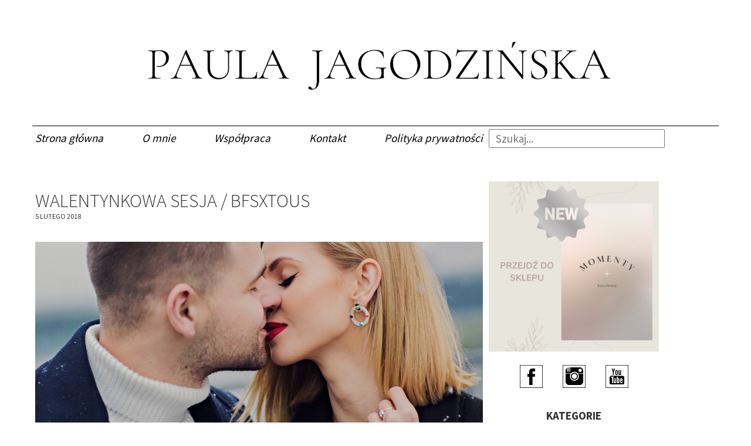

--- FILE ---
content_type: text/html
request_url: https://paulajagodzinska.pl/2018/02/05/walentynkowa-sesja-bfsxtous/
body_size: 21905
content:
<!DOCTYPE html>
<html dir="ltr" lang="pl">
	<head>
		<meta charset="UTF-8">
		<meta name="viewport" content="width=device-width">
		<meta http-equiv="Content-Type" content="text/html; charset=utf-8" />
		<meta name="viewport" content="width=device-width, initial-scale=1"/>
		
		<link rel="stylesheet" href="//maxcdn.bootstrapcdn.com/bootstrap/3.1.1/css/bootstrap.min.css">
		<link rel="stylesheet" type="text/css" href=" https://paulajagodzinska.pl/wp-content/themes/paula/style.css?v=1.50" media="screen" />
		<link rel="profile" href="https://gmpg.org/xfn/11">
		<link rel="pingback" href="https://paulajagodzinska.pl/xmlrpc.php">
		<script src="//code.jquery.com/jquery-1.11.0.min.js"></script>
		
		<!-- All in One SEO 4.8.7 - aioseo.com -->
		<title>Walentynkowa sesja / BFSxTOUS - Paula Jagodzińska</title>
	<meta name="description" content="Dzisiaj przy współpracy z marką TOUS przygotowaliśmy dla Was piękną, walentynkową sesje zdjęciową! To kolejny raz, kiedy mogliśmy wspólnie z mężem wystąpić przed obiektywem (za którym stał niezawodny Hubert Maricniak!). To kolejny raz, kiedy Radek zostawił na chwilę aparat i pojawił się po tej &quot;mojej&quot; stronie. Mam nadzieję, że efekt tej współpracy Wam się spodoba!" />
	<meta name="robots" content="max-image-preview:large" />
	<meta name="author" content="Paula"/>
	<link rel="canonical" href="https://paulajagodzinska.pl/2018/02/05/walentynkowa-sesja-bfsxtous/" />
	<meta name="generator" content="All in One SEO (AIOSEO) 4.8.7" />
		<meta property="og:locale" content="pl_PL" />
		<meta property="og:site_name" content="Paula Jagodzińska - Blog lifestylowy." />
		<meta property="og:type" content="article" />
		<meta property="og:title" content="Walentynkowa sesja / BFSxTOUS - Paula Jagodzińska" />
		<meta property="og:description" content="Dzisiaj przy współpracy z marką TOUS przygotowaliśmy dla Was piękną, walentynkową sesje zdjęciową! To kolejny raz, kiedy mogliśmy wspólnie z mężem wystąpić przed obiektywem (za którym stał niezawodny Hubert Maricniak!). To kolejny raz, kiedy Radek zostawił na chwilę aparat i pojawił się po tej &quot;mojej&quot; stronie. Mam nadzieję, że efekt tej współpracy Wam się spodoba!" />
		<meta property="og:url" content="https://paulajagodzinska.pl/2018/02/05/walentynkowa-sesja-bfsxtous/" />
		<meta property="article:published_time" content="2018-02-05T17:19:15+00:00" />
		<meta property="article:modified_time" content="2018-02-05T17:25:45+00:00" />
		<meta name="twitter:card" content="summary_large_image" />
		<meta name="twitter:title" content="Walentynkowa sesja / BFSxTOUS - Paula Jagodzińska" />
		<meta name="twitter:description" content="Dzisiaj przy współpracy z marką TOUS przygotowaliśmy dla Was piękną, walentynkową sesje zdjęciową! To kolejny raz, kiedy mogliśmy wspólnie z mężem wystąpić przed obiektywem (za którym stał niezawodny Hubert Maricniak!). To kolejny raz, kiedy Radek zostawił na chwilę aparat i pojawił się po tej &quot;mojej&quot; stronie. Mam nadzieję, że efekt tej współpracy Wam się spodoba!" />
		<script type="application/ld+json" class="aioseo-schema">
			{"@context":"https:\/\/schema.org","@graph":[{"@type":"BlogPosting","@id":"https:\/\/paulajagodzinska.pl\/2018\/02\/05\/walentynkowa-sesja-bfsxtous\/#blogposting","name":"Walentynkowa sesja \/ BFSxTOUS - Paula Jagodzi\u0144ska","headline":"Walentynkowa sesja \/ BFSxTOUS","author":{"@id":"https:\/\/paulajagodzinska.pl\/author\/paula\/#author"},"publisher":{"@id":"https:\/\/paulajagodzinska.pl\/#organization"},"image":{"@type":"ImageObject","url":"https:\/\/paulajagodzinska.pl\/wp-content\/uploads\/2018\/02\/IMG_9072.jpg","width":1000,"height":667},"datePublished":"2018-02-05T18:19:15+01:00","dateModified":"2018-02-05T18:25:45+01:00","inLanguage":"pl-PL","commentCount":39,"mainEntityOfPage":{"@id":"https:\/\/paulajagodzinska.pl\/2018\/02\/05\/walentynkowa-sesja-bfsxtous\/#webpage"},"isPartOf":{"@id":"https:\/\/paulajagodzinska.pl\/2018\/02\/05\/walentynkowa-sesja-bfsxtous\/#webpage"},"articleSection":"3. Moda\/Stylizacje"},{"@type":"BreadcrumbList","@id":"https:\/\/paulajagodzinska.pl\/2018\/02\/05\/walentynkowa-sesja-bfsxtous\/#breadcrumblist","itemListElement":[{"@type":"ListItem","@id":"https:\/\/paulajagodzinska.pl#listItem","position":1,"name":"Home","item":"https:\/\/paulajagodzinska.pl","nextItem":{"@type":"ListItem","@id":"https:\/\/paulajagodzinska.pl\/category\/moda\/#listItem","name":"3. Moda\/Stylizacje"}},{"@type":"ListItem","@id":"https:\/\/paulajagodzinska.pl\/category\/moda\/#listItem","position":2,"name":"3. Moda\/Stylizacje","item":"https:\/\/paulajagodzinska.pl\/category\/moda\/","nextItem":{"@type":"ListItem","@id":"https:\/\/paulajagodzinska.pl\/2018\/02\/05\/walentynkowa-sesja-bfsxtous\/#listItem","name":"Walentynkowa sesja \/ BFSxTOUS"},"previousItem":{"@type":"ListItem","@id":"https:\/\/paulajagodzinska.pl#listItem","name":"Home"}},{"@type":"ListItem","@id":"https:\/\/paulajagodzinska.pl\/2018\/02\/05\/walentynkowa-sesja-bfsxtous\/#listItem","position":3,"name":"Walentynkowa sesja \/ BFSxTOUS","previousItem":{"@type":"ListItem","@id":"https:\/\/paulajagodzinska.pl\/category\/moda\/#listItem","name":"3. Moda\/Stylizacje"}}]},{"@type":"Organization","@id":"https:\/\/paulajagodzinska.pl\/#organization","name":"Paula Jagodzi\u0144ska","description":"Blog lifestylowy.","url":"https:\/\/paulajagodzinska.pl\/"},{"@type":"Person","@id":"https:\/\/paulajagodzinska.pl\/author\/paula\/#author","url":"https:\/\/paulajagodzinska.pl\/author\/paula\/","name":"Paula","image":{"@type":"ImageObject","@id":"https:\/\/paulajagodzinska.pl\/2018\/02\/05\/walentynkowa-sesja-bfsxtous\/#authorImage","url":"https:\/\/secure.gravatar.com\/avatar\/0c8f760606ef53048000d64b8f0ac068?s=96&d=identicon&r=g","width":96,"height":96,"caption":"Paula"}},{"@type":"WebPage","@id":"https:\/\/paulajagodzinska.pl\/2018\/02\/05\/walentynkowa-sesja-bfsxtous\/#webpage","url":"https:\/\/paulajagodzinska.pl\/2018\/02\/05\/walentynkowa-sesja-bfsxtous\/","name":"Walentynkowa sesja \/ BFSxTOUS - Paula Jagodzi\u0144ska","description":"Dzisiaj przy wsp\u00f3\u0142pracy z mark\u0105 TOUS przygotowali\u015bmy dla Was pi\u0119kn\u0105, walentynkow\u0105 sesje zdj\u0119ciow\u0105! To kolejny raz, kiedy mogli\u015bmy wsp\u00f3lnie z m\u0119\u017cem wyst\u0105pi\u0107 przed obiektywem (za kt\u00f3rym sta\u0142 niezawodny Hubert Maricniak!). To kolejny raz, kiedy Radek zostawi\u0142 na chwil\u0119 aparat i pojawi\u0142 si\u0119 po tej \"mojej\" stronie. Mam nadziej\u0119, \u017ce efekt tej wsp\u00f3\u0142pracy Wam si\u0119 spodoba!","inLanguage":"pl-PL","isPartOf":{"@id":"https:\/\/paulajagodzinska.pl\/#website"},"breadcrumb":{"@id":"https:\/\/paulajagodzinska.pl\/2018\/02\/05\/walentynkowa-sesja-bfsxtous\/#breadcrumblist"},"author":{"@id":"https:\/\/paulajagodzinska.pl\/author\/paula\/#author"},"creator":{"@id":"https:\/\/paulajagodzinska.pl\/author\/paula\/#author"},"image":{"@type":"ImageObject","url":"https:\/\/paulajagodzinska.pl\/wp-content\/uploads\/2018\/02\/IMG_9072.jpg","@id":"https:\/\/paulajagodzinska.pl\/2018\/02\/05\/walentynkowa-sesja-bfsxtous\/#mainImage","width":1000,"height":667},"primaryImageOfPage":{"@id":"https:\/\/paulajagodzinska.pl\/2018\/02\/05\/walentynkowa-sesja-bfsxtous\/#mainImage"},"datePublished":"2018-02-05T18:19:15+01:00","dateModified":"2018-02-05T18:25:45+01:00"},{"@type":"WebSite","@id":"https:\/\/paulajagodzinska.pl\/#website","url":"https:\/\/paulajagodzinska.pl\/","name":"Paula Jagodzi\u0144ska","description":"Blog lifestylowy.","inLanguage":"pl-PL","publisher":{"@id":"https:\/\/paulajagodzinska.pl\/#organization"}}]}
		</script>
		<!-- All in One SEO -->

<script id="cookieyes" type="text/javascript" src="https://cdn-cookieyes.com/client_data/caff011d751a504fe7b5ca9e/script.js"></script><script>window._wca = window._wca || [];</script>
<link rel='dns-prefetch' href='//paulajagodzinska.pl' />
<link rel='dns-prefetch' href='//stats.wp.com' />
<link rel="alternate" type="application/rss+xml" title="Paula Jagodzińska &raquo; Walentynkowa sesja / BFSxTOUS Kanał z komentarzami" href="https://paulajagodzinska.pl/2018/02/05/walentynkowa-sesja-bfsxtous/feed/" />
<meta property="og:image" content="https://paulajagodzinska.pl/wp-content/uploads/2018/02/IMG_9072-700x467.jpg"/>
		<!-- This site uses the Google Analytics by MonsterInsights plugin v9.11.0 - Using Analytics tracking - https://www.monsterinsights.com/ -->
							<script src="//www.googletagmanager.com/gtag/js?id=G-EP7BPTPWKX"  data-cfasync="false" data-wpfc-render="false" type="text/javascript" async></script>
			<script data-cfasync="false" data-wpfc-render="false" type="text/javascript">
				var mi_version = '9.11.0';
				var mi_track_user = true;
				var mi_no_track_reason = '';
								var MonsterInsightsDefaultLocations = {"page_location":"https:\/\/paulajagodzinska.pl\/2018\/02\/05\/walentynkowa-sesja-bfsxtous\/"};
								if ( typeof MonsterInsightsPrivacyGuardFilter === 'function' ) {
					var MonsterInsightsLocations = (typeof MonsterInsightsExcludeQuery === 'object') ? MonsterInsightsPrivacyGuardFilter( MonsterInsightsExcludeQuery ) : MonsterInsightsPrivacyGuardFilter( MonsterInsightsDefaultLocations );
				} else {
					var MonsterInsightsLocations = (typeof MonsterInsightsExcludeQuery === 'object') ? MonsterInsightsExcludeQuery : MonsterInsightsDefaultLocations;
				}

								var disableStrs = [
										'ga-disable-G-EP7BPTPWKX',
									];

				/* Function to detect opted out users */
				function __gtagTrackerIsOptedOut() {
					for (var index = 0; index < disableStrs.length; index++) {
						if (document.cookie.indexOf(disableStrs[index] + '=true') > -1) {
							return true;
						}
					}

					return false;
				}

				/* Disable tracking if the opt-out cookie exists. */
				if (__gtagTrackerIsOptedOut()) {
					for (var index = 0; index < disableStrs.length; index++) {
						window[disableStrs[index]] = true;
					}
				}

				/* Opt-out function */
				function __gtagTrackerOptout() {
					for (var index = 0; index < disableStrs.length; index++) {
						document.cookie = disableStrs[index] + '=true; expires=Thu, 31 Dec 2099 23:59:59 UTC; path=/';
						window[disableStrs[index]] = true;
					}
				}

				if ('undefined' === typeof gaOptout) {
					function gaOptout() {
						__gtagTrackerOptout();
					}
				}
								window.dataLayer = window.dataLayer || [];

				window.MonsterInsightsDualTracker = {
					helpers: {},
					trackers: {},
				};
				if (mi_track_user) {
					function __gtagDataLayer() {
						dataLayer.push(arguments);
					}

					function __gtagTracker(type, name, parameters) {
						if (!parameters) {
							parameters = {};
						}

						if (parameters.send_to) {
							__gtagDataLayer.apply(null, arguments);
							return;
						}

						if (type === 'event') {
														parameters.send_to = monsterinsights_frontend.v4_id;
							var hookName = name;
							if (typeof parameters['event_category'] !== 'undefined') {
								hookName = parameters['event_category'] + ':' + name;
							}

							if (typeof MonsterInsightsDualTracker.trackers[hookName] !== 'undefined') {
								MonsterInsightsDualTracker.trackers[hookName](parameters);
							} else {
								__gtagDataLayer('event', name, parameters);
							}
							
						} else {
							__gtagDataLayer.apply(null, arguments);
						}
					}

					__gtagTracker('js', new Date());
					__gtagTracker('set', {
						'developer_id.dZGIzZG': true,
											});
					if ( MonsterInsightsLocations.page_location ) {
						__gtagTracker('set', MonsterInsightsLocations);
					}
										__gtagTracker('config', 'G-EP7BPTPWKX', {"forceSSL":"true","link_attribution":"true"} );
										window.gtag = __gtagTracker;										(function () {
						/* https://developers.google.com/analytics/devguides/collection/analyticsjs/ */
						/* ga and __gaTracker compatibility shim. */
						var noopfn = function () {
							return null;
						};
						var newtracker = function () {
							return new Tracker();
						};
						var Tracker = function () {
							return null;
						};
						var p = Tracker.prototype;
						p.get = noopfn;
						p.set = noopfn;
						p.send = function () {
							var args = Array.prototype.slice.call(arguments);
							args.unshift('send');
							__gaTracker.apply(null, args);
						};
						var __gaTracker = function () {
							var len = arguments.length;
							if (len === 0) {
								return;
							}
							var f = arguments[len - 1];
							if (typeof f !== 'object' || f === null || typeof f.hitCallback !== 'function') {
								if ('send' === arguments[0]) {
									var hitConverted, hitObject = false, action;
									if ('event' === arguments[1]) {
										if ('undefined' !== typeof arguments[3]) {
											hitObject = {
												'eventAction': arguments[3],
												'eventCategory': arguments[2],
												'eventLabel': arguments[4],
												'value': arguments[5] ? arguments[5] : 1,
											}
										}
									}
									if ('pageview' === arguments[1]) {
										if ('undefined' !== typeof arguments[2]) {
											hitObject = {
												'eventAction': 'page_view',
												'page_path': arguments[2],
											}
										}
									}
									if (typeof arguments[2] === 'object') {
										hitObject = arguments[2];
									}
									if (typeof arguments[5] === 'object') {
										Object.assign(hitObject, arguments[5]);
									}
									if ('undefined' !== typeof arguments[1].hitType) {
										hitObject = arguments[1];
										if ('pageview' === hitObject.hitType) {
											hitObject.eventAction = 'page_view';
										}
									}
									if (hitObject) {
										action = 'timing' === arguments[1].hitType ? 'timing_complete' : hitObject.eventAction;
										hitConverted = mapArgs(hitObject);
										__gtagTracker('event', action, hitConverted);
									}
								}
								return;
							}

							function mapArgs(args) {
								var arg, hit = {};
								var gaMap = {
									'eventCategory': 'event_category',
									'eventAction': 'event_action',
									'eventLabel': 'event_label',
									'eventValue': 'event_value',
									'nonInteraction': 'non_interaction',
									'timingCategory': 'event_category',
									'timingVar': 'name',
									'timingValue': 'value',
									'timingLabel': 'event_label',
									'page': 'page_path',
									'location': 'page_location',
									'title': 'page_title',
									'referrer' : 'page_referrer',
								};
								for (arg in args) {
																		if (!(!args.hasOwnProperty(arg) || !gaMap.hasOwnProperty(arg))) {
										hit[gaMap[arg]] = args[arg];
									} else {
										hit[arg] = args[arg];
									}
								}
								return hit;
							}

							try {
								f.hitCallback();
							} catch (ex) {
							}
						};
						__gaTracker.create = newtracker;
						__gaTracker.getByName = newtracker;
						__gaTracker.getAll = function () {
							return [];
						};
						__gaTracker.remove = noopfn;
						__gaTracker.loaded = true;
						window['__gaTracker'] = __gaTracker;
					})();
									} else {
										console.log("");
					(function () {
						function __gtagTracker() {
							return null;
						}

						window['__gtagTracker'] = __gtagTracker;
						window['gtag'] = __gtagTracker;
					})();
									}
			</script>
							<!-- / Google Analytics by MonsterInsights -->
		<script type="text/javascript">
window._wpemojiSettings = {"baseUrl":"https:\/\/s.w.org\/images\/core\/emoji\/14.0.0\/72x72\/","ext":".png","svgUrl":"https:\/\/s.w.org\/images\/core\/emoji\/14.0.0\/svg\/","svgExt":".svg","source":{"concatemoji":"https:\/\/paulajagodzinska.pl\/wp-includes\/js\/wp-emoji-release.min.js?ver=6.1.9"}};
/*! This file is auto-generated */
!function(e,a,t){var n,r,o,i=a.createElement("canvas"),p=i.getContext&&i.getContext("2d");function s(e,t){var a=String.fromCharCode,e=(p.clearRect(0,0,i.width,i.height),p.fillText(a.apply(this,e),0,0),i.toDataURL());return p.clearRect(0,0,i.width,i.height),p.fillText(a.apply(this,t),0,0),e===i.toDataURL()}function c(e){var t=a.createElement("script");t.src=e,t.defer=t.type="text/javascript",a.getElementsByTagName("head")[0].appendChild(t)}for(o=Array("flag","emoji"),t.supports={everything:!0,everythingExceptFlag:!0},r=0;r<o.length;r++)t.supports[o[r]]=function(e){if(p&&p.fillText)switch(p.textBaseline="top",p.font="600 32px Arial",e){case"flag":return s([127987,65039,8205,9895,65039],[127987,65039,8203,9895,65039])?!1:!s([55356,56826,55356,56819],[55356,56826,8203,55356,56819])&&!s([55356,57332,56128,56423,56128,56418,56128,56421,56128,56430,56128,56423,56128,56447],[55356,57332,8203,56128,56423,8203,56128,56418,8203,56128,56421,8203,56128,56430,8203,56128,56423,8203,56128,56447]);case"emoji":return!s([129777,127995,8205,129778,127999],[129777,127995,8203,129778,127999])}return!1}(o[r]),t.supports.everything=t.supports.everything&&t.supports[o[r]],"flag"!==o[r]&&(t.supports.everythingExceptFlag=t.supports.everythingExceptFlag&&t.supports[o[r]]);t.supports.everythingExceptFlag=t.supports.everythingExceptFlag&&!t.supports.flag,t.DOMReady=!1,t.readyCallback=function(){t.DOMReady=!0},t.supports.everything||(n=function(){t.readyCallback()},a.addEventListener?(a.addEventListener("DOMContentLoaded",n,!1),e.addEventListener("load",n,!1)):(e.attachEvent("onload",n),a.attachEvent("onreadystatechange",function(){"complete"===a.readyState&&t.readyCallback()})),(e=t.source||{}).concatemoji?c(e.concatemoji):e.wpemoji&&e.twemoji&&(c(e.twemoji),c(e.wpemoji)))}(window,document,window._wpemojiSettings);
</script>
<style type="text/css">
img.wp-smiley,
img.emoji {
	display: inline !important;
	border: none !important;
	box-shadow: none !important;
	height: 1em !important;
	width: 1em !important;
	margin: 0 0.07em !important;
	vertical-align: -0.1em !important;
	background: none !important;
	padding: 0 !important;
}
</style>
	<link rel='stylesheet' id='dashicons-css' href='https://paulajagodzinska.pl/wp-includes/css/dashicons.min.css?ver=6.1.9' type='text/css' media='all' />
<link rel='stylesheet' id='thickbox-css' href='https://paulajagodzinska.pl/wp-includes/js/thickbox/thickbox.css?ver=6.1.9' type='text/css' media='all' />
<link rel='stylesheet' id='wp-block-library-css' href='https://paulajagodzinska.pl/wp-includes/css/dist/block-library/style.min.css?ver=6.1.9' type='text/css' media='all' />
<style id='wp-block-library-inline-css' type='text/css'>
.has-text-align-justify{text-align:justify;}
</style>
<link rel='stylesheet' id='mediaelement-css' href='https://paulajagodzinska.pl/wp-includes/js/mediaelement/mediaelementplayer-legacy.min.css?ver=4.2.17' type='text/css' media='all' />
<link rel='stylesheet' id='wp-mediaelement-css' href='https://paulajagodzinska.pl/wp-includes/js/mediaelement/wp-mediaelement.min.css?ver=6.1.9' type='text/css' media='all' />
<link rel='stylesheet' id='wc-blocks-vendors-style-css' href='https://paulajagodzinska.pl/wp-content/plugins/woocommerce/packages/woocommerce-blocks/build/wc-blocks-vendors-style.css?ver=9.6.5' type='text/css' media='all' />
<link rel='stylesheet' id='wc-blocks-style-css' href='https://paulajagodzinska.pl/wp-content/plugins/woocommerce/packages/woocommerce-blocks/build/wc-blocks-style.css?ver=9.6.5' type='text/css' media='all' />
<link rel='stylesheet' id='classic-theme-styles-css' href='https://paulajagodzinska.pl/wp-includes/css/classic-themes.min.css?ver=1' type='text/css' media='all' />
<style id='global-styles-inline-css' type='text/css'>
body{--wp--preset--color--black: #000000;--wp--preset--color--cyan-bluish-gray: #abb8c3;--wp--preset--color--white: #ffffff;--wp--preset--color--pale-pink: #f78da7;--wp--preset--color--vivid-red: #cf2e2e;--wp--preset--color--luminous-vivid-orange: #ff6900;--wp--preset--color--luminous-vivid-amber: #fcb900;--wp--preset--color--light-green-cyan: #7bdcb5;--wp--preset--color--vivid-green-cyan: #00d084;--wp--preset--color--pale-cyan-blue: #8ed1fc;--wp--preset--color--vivid-cyan-blue: #0693e3;--wp--preset--color--vivid-purple: #9b51e0;--wp--preset--gradient--vivid-cyan-blue-to-vivid-purple: linear-gradient(135deg,rgba(6,147,227,1) 0%,rgb(155,81,224) 100%);--wp--preset--gradient--light-green-cyan-to-vivid-green-cyan: linear-gradient(135deg,rgb(122,220,180) 0%,rgb(0,208,130) 100%);--wp--preset--gradient--luminous-vivid-amber-to-luminous-vivid-orange: linear-gradient(135deg,rgba(252,185,0,1) 0%,rgba(255,105,0,1) 100%);--wp--preset--gradient--luminous-vivid-orange-to-vivid-red: linear-gradient(135deg,rgba(255,105,0,1) 0%,rgb(207,46,46) 100%);--wp--preset--gradient--very-light-gray-to-cyan-bluish-gray: linear-gradient(135deg,rgb(238,238,238) 0%,rgb(169,184,195) 100%);--wp--preset--gradient--cool-to-warm-spectrum: linear-gradient(135deg,rgb(74,234,220) 0%,rgb(151,120,209) 20%,rgb(207,42,186) 40%,rgb(238,44,130) 60%,rgb(251,105,98) 80%,rgb(254,248,76) 100%);--wp--preset--gradient--blush-light-purple: linear-gradient(135deg,rgb(255,206,236) 0%,rgb(152,150,240) 100%);--wp--preset--gradient--blush-bordeaux: linear-gradient(135deg,rgb(254,205,165) 0%,rgb(254,45,45) 50%,rgb(107,0,62) 100%);--wp--preset--gradient--luminous-dusk: linear-gradient(135deg,rgb(255,203,112) 0%,rgb(199,81,192) 50%,rgb(65,88,208) 100%);--wp--preset--gradient--pale-ocean: linear-gradient(135deg,rgb(255,245,203) 0%,rgb(182,227,212) 50%,rgb(51,167,181) 100%);--wp--preset--gradient--electric-grass: linear-gradient(135deg,rgb(202,248,128) 0%,rgb(113,206,126) 100%);--wp--preset--gradient--midnight: linear-gradient(135deg,rgb(2,3,129) 0%,rgb(40,116,252) 100%);--wp--preset--duotone--dark-grayscale: url('#wp-duotone-dark-grayscale');--wp--preset--duotone--grayscale: url('#wp-duotone-grayscale');--wp--preset--duotone--purple-yellow: url('#wp-duotone-purple-yellow');--wp--preset--duotone--blue-red: url('#wp-duotone-blue-red');--wp--preset--duotone--midnight: url('#wp-duotone-midnight');--wp--preset--duotone--magenta-yellow: url('#wp-duotone-magenta-yellow');--wp--preset--duotone--purple-green: url('#wp-duotone-purple-green');--wp--preset--duotone--blue-orange: url('#wp-duotone-blue-orange');--wp--preset--font-size--small: 13px;--wp--preset--font-size--medium: 20px;--wp--preset--font-size--large: 36px;--wp--preset--font-size--x-large: 42px;--wp--preset--spacing--20: 0.44rem;--wp--preset--spacing--30: 0.67rem;--wp--preset--spacing--40: 1rem;--wp--preset--spacing--50: 1.5rem;--wp--preset--spacing--60: 2.25rem;--wp--preset--spacing--70: 3.38rem;--wp--preset--spacing--80: 5.06rem;}:where(.is-layout-flex){gap: 0.5em;}body .is-layout-flow > .alignleft{float: left;margin-inline-start: 0;margin-inline-end: 2em;}body .is-layout-flow > .alignright{float: right;margin-inline-start: 2em;margin-inline-end: 0;}body .is-layout-flow > .aligncenter{margin-left: auto !important;margin-right: auto !important;}body .is-layout-constrained > .alignleft{float: left;margin-inline-start: 0;margin-inline-end: 2em;}body .is-layout-constrained > .alignright{float: right;margin-inline-start: 2em;margin-inline-end: 0;}body .is-layout-constrained > .aligncenter{margin-left: auto !important;margin-right: auto !important;}body .is-layout-constrained > :where(:not(.alignleft):not(.alignright):not(.alignfull)){max-width: var(--wp--style--global--content-size);margin-left: auto !important;margin-right: auto !important;}body .is-layout-constrained > .alignwide{max-width: var(--wp--style--global--wide-size);}body .is-layout-flex{display: flex;}body .is-layout-flex{flex-wrap: wrap;align-items: center;}body .is-layout-flex > *{margin: 0;}:where(.wp-block-columns.is-layout-flex){gap: 2em;}.has-black-color{color: var(--wp--preset--color--black) !important;}.has-cyan-bluish-gray-color{color: var(--wp--preset--color--cyan-bluish-gray) !important;}.has-white-color{color: var(--wp--preset--color--white) !important;}.has-pale-pink-color{color: var(--wp--preset--color--pale-pink) !important;}.has-vivid-red-color{color: var(--wp--preset--color--vivid-red) !important;}.has-luminous-vivid-orange-color{color: var(--wp--preset--color--luminous-vivid-orange) !important;}.has-luminous-vivid-amber-color{color: var(--wp--preset--color--luminous-vivid-amber) !important;}.has-light-green-cyan-color{color: var(--wp--preset--color--light-green-cyan) !important;}.has-vivid-green-cyan-color{color: var(--wp--preset--color--vivid-green-cyan) !important;}.has-pale-cyan-blue-color{color: var(--wp--preset--color--pale-cyan-blue) !important;}.has-vivid-cyan-blue-color{color: var(--wp--preset--color--vivid-cyan-blue) !important;}.has-vivid-purple-color{color: var(--wp--preset--color--vivid-purple) !important;}.has-black-background-color{background-color: var(--wp--preset--color--black) !important;}.has-cyan-bluish-gray-background-color{background-color: var(--wp--preset--color--cyan-bluish-gray) !important;}.has-white-background-color{background-color: var(--wp--preset--color--white) !important;}.has-pale-pink-background-color{background-color: var(--wp--preset--color--pale-pink) !important;}.has-vivid-red-background-color{background-color: var(--wp--preset--color--vivid-red) !important;}.has-luminous-vivid-orange-background-color{background-color: var(--wp--preset--color--luminous-vivid-orange) !important;}.has-luminous-vivid-amber-background-color{background-color: var(--wp--preset--color--luminous-vivid-amber) !important;}.has-light-green-cyan-background-color{background-color: var(--wp--preset--color--light-green-cyan) !important;}.has-vivid-green-cyan-background-color{background-color: var(--wp--preset--color--vivid-green-cyan) !important;}.has-pale-cyan-blue-background-color{background-color: var(--wp--preset--color--pale-cyan-blue) !important;}.has-vivid-cyan-blue-background-color{background-color: var(--wp--preset--color--vivid-cyan-blue) !important;}.has-vivid-purple-background-color{background-color: var(--wp--preset--color--vivid-purple) !important;}.has-black-border-color{border-color: var(--wp--preset--color--black) !important;}.has-cyan-bluish-gray-border-color{border-color: var(--wp--preset--color--cyan-bluish-gray) !important;}.has-white-border-color{border-color: var(--wp--preset--color--white) !important;}.has-pale-pink-border-color{border-color: var(--wp--preset--color--pale-pink) !important;}.has-vivid-red-border-color{border-color: var(--wp--preset--color--vivid-red) !important;}.has-luminous-vivid-orange-border-color{border-color: var(--wp--preset--color--luminous-vivid-orange) !important;}.has-luminous-vivid-amber-border-color{border-color: var(--wp--preset--color--luminous-vivid-amber) !important;}.has-light-green-cyan-border-color{border-color: var(--wp--preset--color--light-green-cyan) !important;}.has-vivid-green-cyan-border-color{border-color: var(--wp--preset--color--vivid-green-cyan) !important;}.has-pale-cyan-blue-border-color{border-color: var(--wp--preset--color--pale-cyan-blue) !important;}.has-vivid-cyan-blue-border-color{border-color: var(--wp--preset--color--vivid-cyan-blue) !important;}.has-vivid-purple-border-color{border-color: var(--wp--preset--color--vivid-purple) !important;}.has-vivid-cyan-blue-to-vivid-purple-gradient-background{background: var(--wp--preset--gradient--vivid-cyan-blue-to-vivid-purple) !important;}.has-light-green-cyan-to-vivid-green-cyan-gradient-background{background: var(--wp--preset--gradient--light-green-cyan-to-vivid-green-cyan) !important;}.has-luminous-vivid-amber-to-luminous-vivid-orange-gradient-background{background: var(--wp--preset--gradient--luminous-vivid-amber-to-luminous-vivid-orange) !important;}.has-luminous-vivid-orange-to-vivid-red-gradient-background{background: var(--wp--preset--gradient--luminous-vivid-orange-to-vivid-red) !important;}.has-very-light-gray-to-cyan-bluish-gray-gradient-background{background: var(--wp--preset--gradient--very-light-gray-to-cyan-bluish-gray) !important;}.has-cool-to-warm-spectrum-gradient-background{background: var(--wp--preset--gradient--cool-to-warm-spectrum) !important;}.has-blush-light-purple-gradient-background{background: var(--wp--preset--gradient--blush-light-purple) !important;}.has-blush-bordeaux-gradient-background{background: var(--wp--preset--gradient--blush-bordeaux) !important;}.has-luminous-dusk-gradient-background{background: var(--wp--preset--gradient--luminous-dusk) !important;}.has-pale-ocean-gradient-background{background: var(--wp--preset--gradient--pale-ocean) !important;}.has-electric-grass-gradient-background{background: var(--wp--preset--gradient--electric-grass) !important;}.has-midnight-gradient-background{background: var(--wp--preset--gradient--midnight) !important;}.has-small-font-size{font-size: var(--wp--preset--font-size--small) !important;}.has-medium-font-size{font-size: var(--wp--preset--font-size--medium) !important;}.has-large-font-size{font-size: var(--wp--preset--font-size--large) !important;}.has-x-large-font-size{font-size: var(--wp--preset--font-size--x-large) !important;}
.wp-block-navigation a:where(:not(.wp-element-button)){color: inherit;}
:where(.wp-block-columns.is-layout-flex){gap: 2em;}
.wp-block-pullquote{font-size: 1.5em;line-height: 1.6;}
</style>
<link rel='stylesheet' id='easy-facebook-likebox-plugin-styles-css' href='https://paulajagodzinska.pl/wp-content/plugins/easy-facebook-likebox/public/assets/css/public.css?ver=4.4.3' type='text/css' media='all' />
<link rel='stylesheet' id='easy-facebook-likebox-font-awesome-css' href='https://paulajagodzinska.pl/wp-content/plugins/easy-facebook-likebox/public/assets/css/font-awesome.css?ver=4.4.3' type='text/css' media='all' />
<link rel='stylesheet' id='easy-facebook-likebox-animate-css' href='https://paulajagodzinska.pl/wp-content/plugins/easy-facebook-likebox/public/assets/css/animate.css?ver=4.4.3' type='text/css' media='all' />
<link rel='stylesheet' id='easy-facebook-likebox-popup-styles-css' href='https://paulajagodzinska.pl/wp-content/plugins/easy-facebook-likebox/public/assets/popup/magnific-popup.css?ver=4.4.3' type='text/css' media='all' />
<style id='woocommerce-inline-inline-css' type='text/css'>
.woocommerce form .form-row .required { visibility: visible; }
</style>
<link rel='stylesheet' id='newsletter-css' href='https://paulajagodzinska.pl/wp-content/plugins/newsletter/style.css?ver=8.2.3' type='text/css' media='all' />
<link rel='stylesheet' id='jetpack_css-css' href='https://paulajagodzinska.pl/wp-content/plugins/jetpack/css/jetpack.css?ver=11.9.3' type='text/css' media='all' />
<script type='text/javascript' src='https://paulajagodzinska.pl/wp-includes/js/jquery/jquery.min.js?ver=3.6.1' id='jquery-core-js'></script>
<script type='text/javascript' src='https://paulajagodzinska.pl/wp-includes/js/jquery/jquery-migrate.min.js?ver=3.3.2' id='jquery-migrate-js'></script>
<script type='text/javascript' src='https://paulajagodzinska.pl/wp-content/plugins/google-analytics-premium/assets/js/frontend-gtag.min.js?ver=9.11.0' id='monsterinsights-frontend-script-js'></script>
<script data-cfasync="false" data-wpfc-render="false" type="text/javascript" id='monsterinsights-frontend-script-js-extra'>/* <![CDATA[ */
var monsterinsights_frontend = {"js_events_tracking":"true","download_extensions":"","inbound_paths":"[]","home_url":"https:\/\/paulajagodzinska.pl","hash_tracking":"false","v4_id":"G-EP7BPTPWKX"};/* ]]> */
</script>
<script type='text/javascript' src='https://paulajagodzinska.pl/wp-content/plugins/easy-facebook-likebox/public/assets/popup/jquery.magnific-popup.min.js?ver=4.4.3' id='easy-facebook-likebox-popup-script-js'></script>
<script type='text/javascript' src='https://paulajagodzinska.pl/wp-content/plugins/easy-facebook-likebox/public/assets/js/jquery.cookie.js?ver=4.4.3' id='easy-facebook-likebox-cookie-script-js'></script>
<script type='text/javascript' id='easy-facebook-likebox-public-script-js-extra'>
/* <![CDATA[ */
var public_ajax = {"ajax_url":"https:\/\/paulajagodzinska.pl\/wp-admin\/admin-ajax.php"};
var public_ajax = {"ajax_url":"https:\/\/paulajagodzinska.pl\/wp-admin\/admin-ajax.php"};
/* ]]> */
</script>
<script type='text/javascript' src='https://paulajagodzinska.pl/wp-content/plugins/easy-facebook-likebox/public/assets/js/public.js?ver=4.4.3' id='easy-facebook-likebox-public-script-js'></script>
<script defer type='text/javascript' src='https://stats.wp.com/s-202552.js' id='woocommerce-analytics-js'></script>
<link rel="https://api.w.org/" href="https://paulajagodzinska.pl/wp-json/" /><link rel="alternate" type="application/json" href="https://paulajagodzinska.pl/wp-json/wp/v2/posts/19893" /><link rel="EditURI" type="application/rsd+xml" title="RSD" href="https://paulajagodzinska.pl/xmlrpc.php?rsd" />
<link rel="wlwmanifest" type="application/wlwmanifest+xml" href="https://paulajagodzinska.pl/wp-includes/wlwmanifest.xml" />
<meta name="generator" content="WordPress 6.1.9" />
<meta name="generator" content="WooCommerce 7.5.0" />
<link rel='shortlink' href='https://paulajagodzinska.pl/?p=19893' />
<link rel="alternate" type="application/json+oembed" href="https://paulajagodzinska.pl/wp-json/oembed/1.0/embed?url=https%3A%2F%2Fpaulajagodzinska.pl%2F2018%2F02%2F05%2Fwalentynkowa-sesja-bfsxtous%2F" />
<link rel="alternate" type="text/xml+oembed" href="https://paulajagodzinska.pl/wp-json/oembed/1.0/embed?url=https%3A%2F%2Fpaulajagodzinska.pl%2F2018%2F02%2F05%2Fwalentynkowa-sesja-bfsxtous%2F&#038;format=xml" />
<meta name='convertiser-verification' content='65b0a73230d2fec5234e9c723d74cf5aa3022e37' />
	<style>img#wpstats{display:none}</style>
			<noscript><style>.woocommerce-product-gallery{ opacity: 1 !important; }</style></noscript>
			<script src="//unpkg.com/masonry-layout@3.3.2/dist/masonry.pkgd.min.js" type="text/javascript"></script>
		<script src="https://paulajagodzinska.pl/wp-content/themes/paula/js/code.js?v=1.15" type="text/javascript"></script>
			</head>
	<body>
		<header class="container fluid">
			<div class="container head-container">
				<a href="/"><img src="https://paulajagodzinska.pl/wp-content/themes/paula/images/head-logo-pj.png" class="head-logo" alt="Walentynkowa sesja / BFSxTOUS - Paula JagodzińskaPaula Jagodzińska"></a>
			</div>
		</header>
	<div class="container-fluid main-div">
		<div class="container menu-border"></div>
		<div class="container main">
			<div class="col-md-8 header-menu">
			
			<div class="col-md-12 header-menu">
	
	<div class="menu-page-menu-new-container">
		<div class="menu-header-menu-container"><ul id="menu-header-menu" class="col-md-12 category-menu list-inline"><li id="menu-item-1982" class="menu-item menu-item-type-custom menu-item-object-custom menu-item-1982"><a href="/">Strona główna</a></li>
<li id="menu-item-21114" class="menu-item menu-item-type-post_type menu-item-object-page menu-item-21114"><a href="https://paulajagodzinska.pl/o-mnie/">O mnie</a></li>
<li id="menu-item-21117" class="menu-item menu-item-type-post_type menu-item-object-page menu-item-21117"><a href="https://paulajagodzinska.pl/wspolpraca/">Współpraca</a></li>
<li id="menu-item-21115" class="menu-item menu-item-type-post_type menu-item-object-page menu-item-21115"><a href="https://paulajagodzinska.pl/kontakt/">Kontakt</a></li>
<li id="menu-item-21116" class="menu-item menu-item-type-post_type menu-item-object-page menu-item-privacy-policy menu-item-21116"><a href="https://paulajagodzinska.pl/polityka-prywatnosci/">Polityka prywatności</a></li>
</ul></div>	</div>
			
	<ul class="col-md-12 category-menu-slide":se>
		<li><a href="javascript:void(0)">Menu</a>
			<ul>
				<li><a href="/" title="Strona główna">Strona główna</a></li><li><a href="https://paulajagodzinska.pl/o-mnie/" title="O mnie">O mnie</a></li><li><a href="https://paulajagodzinska.pl/wspolpraca/" title="Współpraca">Współpraca</a></li><li><a href="https://paulajagodzinska.pl/kontakt/" title="Kontakt">Kontakt</a></li><li><a href="https://paulajagodzinska.pl/polityka-prywatnosci/" title="Polityka prywatności">Polityka prywatności</a></li>					
			</ul>
		</li>
	</ul>
<ul class="col-md-12 category-menu-slide category-shop">
	<li><a href="/sklep/">Sklep</a></li>
</ul>

</div>
			
			<div class="col-md-12 post-list">
						<div class="post-entity">
					<div class="header-table">
						<div class="post-header">
							<div class="post-title">Walentynkowa sesja / BFSxTOUS</div><div class="cat-date">
														
							<p>5 LUTEGO 2018</p>
							</div>
						</div>
					</div>
										<div class="img-post">
												<img src="https://paulajagodzinska.pl/wp-content/uploads/2018/02/IMG_9072.jpg" alt="Walentynkowa sesja / BFSxTOUS">
					</div>
										<div class="post-content">
						<p style="text-align: justify;">Dzisiaj przy współpracy z marką TOUS przygotowaliśmy dla Was piękną, walentynkową sesje zdjęciową! To kolejny raz, kiedy mogliśmy wspólnie z mężem wystąpić przed obiektywem (za którym stał niezawodny <a href="https://www.facebook.com/marciniakhubert/">Hubert Maricniak!</a>). To kolejny raz, kiedy Radek zostawił na chwilę aparat i pojawił się po tej &#8222;mojej&#8221; stronie. Mam nadzieję, że efekt tej współpracy Wam się spodoba! W roli głównej oczywiście walentynkowa kolekcja od marki TOUS. Jest kolorowo, ale też niezwykle kobieco i delikatnie czyli tak jak lubię. Gdy tylko zobaczyłam czerwoną torebkę, wiedziałam, że to idealny wybór na walentynkową kolację. A skoro mamy już intensywn kolory na dodatkach, to dobór stylizacji był dla mnie oczywisty: czerń! Czarna sukienka i płaszcz idealnie podkreślają efektowne dodatki &#8211; jest niesamowicie elegancko i romantycznie 🙂 A teraz&#8230; po prostu zostawię Was ze zdjęciami. Enjoy!</p>
<p><a href="https://paulajagodzinska.pl/wp-content/uploads/2018/02/AOPP9722.jpg"><img decoding="async" class="aligncenter size-full wp-image-19894" src="https://paulajagodzinska.pl/wp-content/uploads/2018/02/AOPP9722.jpg" alt="AOPP9722" width="934" height="1400" srcset="https://paulajagodzinska.pl/wp-content/uploads/2018/02/AOPP9722.jpg 934w, https://paulajagodzinska.pl/wp-content/uploads/2018/02/AOPP9722-600x899.jpg 600w, https://paulajagodzinska.pl/wp-content/uploads/2018/02/AOPP9722-467x700.jpg 467w, https://paulajagodzinska.pl/wp-content/uploads/2018/02/AOPP9722-683x1024.jpg 683w" sizes="(max-width: 934px) 100vw, 934px" /></a></p>
<p><a href="https://paulajagodzinska.pl/wp-content/uploads/2018/02/IMG_9092.jpg"><img decoding="async" loading="lazy" class="aligncenter size-full wp-image-19902" src="https://paulajagodzinska.pl/wp-content/uploads/2018/02/IMG_9092.jpg" alt="IMG_9092" width="934" height="1400" srcset="https://paulajagodzinska.pl/wp-content/uploads/2018/02/IMG_9092.jpg 934w, https://paulajagodzinska.pl/wp-content/uploads/2018/02/IMG_9092-600x899.jpg 600w, https://paulajagodzinska.pl/wp-content/uploads/2018/02/IMG_9092-467x700.jpg 467w, https://paulajagodzinska.pl/wp-content/uploads/2018/02/IMG_9092-683x1024.jpg 683w" sizes="(max-width: 934px) 100vw, 934px" /></a></p>
<p><a href="https://paulajagodzinska.pl/wp-content/uploads/2018/02/CZPG7140.jpg"><img decoding="async" loading="lazy" class="aligncenter size-full wp-image-19895" src="https://paulajagodzinska.pl/wp-content/uploads/2018/02/CZPG7140.jpg" alt="CZPG7140" width="1000" height="667" srcset="https://paulajagodzinska.pl/wp-content/uploads/2018/02/CZPG7140.jpg 1000w, https://paulajagodzinska.pl/wp-content/uploads/2018/02/CZPG7140-600x400.jpg 600w, https://paulajagodzinska.pl/wp-content/uploads/2018/02/CZPG7140-700x467.jpg 700w" sizes="(max-width: 1000px) 100vw, 1000px" /></a></p>
<p><a href="https://paulajagodzinska.pl/wp-content/uploads/2018/02/IMG_9087.jpg"><img decoding="async" loading="lazy" class="aligncenter size-full wp-image-19897" src="https://paulajagodzinska.pl/wp-content/uploads/2018/02/IMG_9087.jpg" alt="IMG_9087" width="1000" height="667" srcset="https://paulajagodzinska.pl/wp-content/uploads/2018/02/IMG_9087.jpg 1000w, https://paulajagodzinska.pl/wp-content/uploads/2018/02/IMG_9087-600x400.jpg 600w, https://paulajagodzinska.pl/wp-content/uploads/2018/02/IMG_9087-700x467.jpg 700w" sizes="(max-width: 1000px) 100vw, 1000px" /></a></p>
<p><a href="https://paulajagodzinska.pl/wp-content/uploads/2018/02/IMG_9089.jpg"><img decoding="async" loading="lazy" class="aligncenter size-full wp-image-19899" src="https://paulajagodzinska.pl/wp-content/uploads/2018/02/IMG_9089.jpg" alt="IMG_9089" width="1000" height="667" srcset="https://paulajagodzinska.pl/wp-content/uploads/2018/02/IMG_9089.jpg 1000w, https://paulajagodzinska.pl/wp-content/uploads/2018/02/IMG_9089-600x400.jpg 600w, https://paulajagodzinska.pl/wp-content/uploads/2018/02/IMG_9089-700x467.jpg 700w" sizes="(max-width: 1000px) 100vw, 1000px" /></a></p>
<p><a href="https://paulajagodzinska.pl/wp-content/uploads/2018/02/PTTC0734.jpg"><img decoding="async" loading="lazy" class="aligncenter size-full wp-image-19904" src="https://paulajagodzinska.pl/wp-content/uploads/2018/02/PTTC0734.jpg" alt="PTTC0734" width="934" height="1400" srcset="https://paulajagodzinska.pl/wp-content/uploads/2018/02/PTTC0734.jpg 934w, https://paulajagodzinska.pl/wp-content/uploads/2018/02/PTTC0734-600x899.jpg 600w, https://paulajagodzinska.pl/wp-content/uploads/2018/02/PTTC0734-467x700.jpg 467w, https://paulajagodzinska.pl/wp-content/uploads/2018/02/PTTC0734-683x1024.jpg 683w" sizes="(max-width: 934px) 100vw, 934px" /></a></p>
<p><a href="https://paulajagodzinska.pl/wp-content/uploads/2018/02/LGZX5789.jpg"><img decoding="async" loading="lazy" class="aligncenter size-full wp-image-19903" src="https://paulajagodzinska.pl/wp-content/uploads/2018/02/LGZX5789.jpg" alt="LGZX5789" width="1000" height="667" srcset="https://paulajagodzinska.pl/wp-content/uploads/2018/02/LGZX5789.jpg 1000w, https://paulajagodzinska.pl/wp-content/uploads/2018/02/LGZX5789-600x400.jpg 600w, https://paulajagodzinska.pl/wp-content/uploads/2018/02/LGZX5789-700x467.jpg 700w" sizes="(max-width: 1000px) 100vw, 1000px" /></a></p>
<p><a href="https://paulajagodzinska.pl/wp-content/uploads/2018/02/IMG_9091.jpg"><img decoding="async" loading="lazy" class="aligncenter size-full wp-image-19901" src="https://paulajagodzinska.pl/wp-content/uploads/2018/02/IMG_9091.jpg" alt="IMG_9091" width="934" height="1400" srcset="https://paulajagodzinska.pl/wp-content/uploads/2018/02/IMG_9091.jpg 934w, https://paulajagodzinska.pl/wp-content/uploads/2018/02/IMG_9091-600x899.jpg 600w, https://paulajagodzinska.pl/wp-content/uploads/2018/02/IMG_9091-467x700.jpg 467w, https://paulajagodzinska.pl/wp-content/uploads/2018/02/IMG_9091-683x1024.jpg 683w" sizes="(max-width: 934px) 100vw, 934px" /></a></p>
<p><a href="https://paulajagodzinska.pl/wp-content/uploads/2018/02/IMG_9088.jpg"><img decoding="async" loading="lazy" class="aligncenter size-full wp-image-19898" src="https://paulajagodzinska.pl/wp-content/uploads/2018/02/IMG_9088.jpg" alt="IMG_9088" width="934" height="1400" srcset="https://paulajagodzinska.pl/wp-content/uploads/2018/02/IMG_9088.jpg 934w, https://paulajagodzinska.pl/wp-content/uploads/2018/02/IMG_9088-600x899.jpg 600w, https://paulajagodzinska.pl/wp-content/uploads/2018/02/IMG_9088-467x700.jpg 467w, https://paulajagodzinska.pl/wp-content/uploads/2018/02/IMG_9088-683x1024.jpg 683w" sizes="(max-width: 934px) 100vw, 934px" /></a></p>
<p><a href="https://paulajagodzinska.pl/wp-content/uploads/2018/02/IMG_9090.jpg"><img decoding="async" loading="lazy" class="aligncenter size-full wp-image-19900" src="https://paulajagodzinska.pl/wp-content/uploads/2018/02/IMG_9090.jpg" alt="IMG_9090" width="1000" height="667" srcset="https://paulajagodzinska.pl/wp-content/uploads/2018/02/IMG_9090.jpg 1000w, https://paulajagodzinska.pl/wp-content/uploads/2018/02/IMG_9090-600x400.jpg 600w, https://paulajagodzinska.pl/wp-content/uploads/2018/02/IMG_9090-700x467.jpg 700w" sizes="(max-width: 1000px) 100vw, 1000px" /></a></p>
<p><a href="https://paulajagodzinska.pl/wp-content/uploads/2018/02/RVGR1561.jpg"><img decoding="async" loading="lazy" class="aligncenter size-full wp-image-19905" src="https://paulajagodzinska.pl/wp-content/uploads/2018/02/RVGR1561.jpg" alt="RVGR1561" width="934" height="1400" srcset="https://paulajagodzinska.pl/wp-content/uploads/2018/02/RVGR1561.jpg 934w, https://paulajagodzinska.pl/wp-content/uploads/2018/02/RVGR1561-600x899.jpg 600w, https://paulajagodzinska.pl/wp-content/uploads/2018/02/RVGR1561-467x700.jpg 467w, https://paulajagodzinska.pl/wp-content/uploads/2018/02/RVGR1561-683x1024.jpg 683w" sizes="(max-width: 934px) 100vw, 934px" /></a></p>
<p><a href="https://paulajagodzinska.pl/wp-content/uploads/2018/02/XCHX6581.jpg"><img decoding="async" loading="lazy" class="aligncenter size-full wp-image-19906" src="https://paulajagodzinska.pl/wp-content/uploads/2018/02/XCHX6581.jpg" alt="XCHX6581" width="1000" height="667" srcset="https://paulajagodzinska.pl/wp-content/uploads/2018/02/XCHX6581.jpg 1000w, https://paulajagodzinska.pl/wp-content/uploads/2018/02/XCHX6581-600x400.jpg 600w, https://paulajagodzinska.pl/wp-content/uploads/2018/02/XCHX6581-700x467.jpg 700w" sizes="(max-width: 1000px) 100vw, 1000px" /></a></p>
<p style="text-align: center;">płaszcz &#8211; <a href="http://www.besmartdesign.pl/pl/welniane/355-black-coat.html">besmart</a></p>
<p style="text-align: center;">sukienka &#8211; h&amp;m</p>
<p style="text-align: center;">pasek &#8211; mohito</p>
<p style="text-align: center;">buty &#8211; made by sarenza</p>
<p style="text-align: center;">torebka &#8211; tous (dostępna stacjonarnie)</p>
<p style="text-align: center;">naszyjniki &#8211; tous (<a href="https://touspolska.pl/bizuteria/naszyjniki/18kt-gold-choker-mop-gemst-other-link-812402040">klik</a>, <a href="https://touspolska.pl/bizuteria/zawieszki/18kt-gold-pendant-17mm-mop-gemstones-812404020">klik</a>)</p>
<p style="text-align: center;">bransoletki &#8211; tous (<a href="https://touspolska.pl/bizuteria/bransoletki/bransoletka-tous-super-power-gold-812401040">klik</a>, <a href="https://touspolska.pl/bizuteria/bransoletki/bransoletka-tous-super-power-gold-812401060">klik</a>)</p>
<p style="text-align: center;">kolczyki &#8211; tous (<a href="https://touspolska.pl/bizuteria/kolczyki/18kt-gold-earrings-24mm-mop-gemstones-812403030">klik</a>)</p>
<p style="text-align: center;">pierścionek &#8211; tosu (<a href="https://touspolska.pl/bizuteria/pierscionki/pierscionek-tous-bear-gold-gr215915010">klik)</a></p>
<p style="text-align: center;">zegarek &#8211; tous <a href="https://touspolska.pl/zegarki/nowosci/zegarek-tous-crown-700350270">(klik)</a></p>
<p style="text-align: justify;">Chciałabym Wam również przypomnieć o promocji walentynkowej, która trwa do 14.02 włącznie. Do każdego zakupu za min.200 zł w sklepie TOUS, w prezencie można otrzymać szkatułkę na biżuterię lub bransoletkę.</p>
<p style="text-align: justify;">Do następnego!</p>
					</div>


            <div class="comment-section">
                <a id="show_comments" href="#"></a>
                <div class="comment-number">
                    	<div id="comments" class="comments">
				<h2 class="comments-title">
			<a id="show_comments" href="#show_comments">Komentarze</a> na temat <span>&ldquo;Walentynkowa sesja / BFSxTOUS&rdquo;</span>
		</h2>

		
		<ol class="commentlist">
					<li class="comment even thread-even depth-1" id="comment-95164">
				<div id="div-comment-95164" class="comment-body">
				<div class="comment-author vcard">
			<img alt='' src='https://secure.gravatar.com/avatar/586a2d2d29f5198eb5a88457f722e5e9?s=32&#038;d=identicon&#038;r=g' srcset='https://secure.gravatar.com/avatar/586a2d2d29f5198eb5a88457f722e5e9?s=64&#038;d=identicon&#038;r=g 2x' class='avatar avatar-32 photo' height='32' width='32' loading='lazy' decoding='async'/>			<cite class="fn"><a href='http://www.lovhealthylife.pl/' rel='external nofollow ugc' class='url'>lovhealthylife</a></cite> <span class="says">pisze:</span>		</div>
		
		<div class="comment-meta commentmetadata">
			<a href="https://paulajagodzinska.pl/2018/02/05/walentynkowa-sesja-bfsxtous/#comment-95164">5 lutego 2018 o 18:30</a>		</div>

		<p>Wow, wyszło naprawdę romantycznie i aż się cieplej na sercu robi patrząc na Was &#8211; pozdrawiam 🙂</p>

		<div class="reply"><a rel='nofollow' class='comment-reply-link' href='#comment-95164' data-commentid="95164" data-postid="19893" data-belowelement="div-comment-95164" data-respondelement="respond" data-replyto="Odpowiedz użytkownikowi lovhealthylife" aria-label='Odpowiedz użytkownikowi lovhealthylife'>Odpowiedz</a></div>
				</div>
				</li><!-- #comment-## -->
		<li class="comment odd alt thread-odd thread-alt depth-1" id="comment-95168">
				<div id="div-comment-95168" class="comment-body">
				<div class="comment-author vcard">
			<img alt='' src='https://secure.gravatar.com/avatar/?s=32&#038;d=identicon&#038;r=g' srcset='https://secure.gravatar.com/avatar/?s=64&#038;d=identicon&#038;r=g 2x' class='avatar avatar-32 photo avatar-default' height='32' width='32' loading='lazy' decoding='async'/>			<cite class="fn">Anonim</cite> <span class="says">pisze:</span>		</div>
		
		<div class="comment-meta commentmetadata">
			<a href="https://paulajagodzinska.pl/2018/02/05/walentynkowa-sesja-bfsxtous/#comment-95168">5 lutego 2018 o 18:36</a>		</div>

		<p>Piękna para, piękne zdjęcia, pięknie</p>

		<div class="reply"><a rel='nofollow' class='comment-reply-link' href='#comment-95168' data-commentid="95168" data-postid="19893" data-belowelement="div-comment-95168" data-respondelement="respond" data-replyto="Odpowiedz użytkownikowi Anonim" aria-label='Odpowiedz użytkownikowi Anonim'>Odpowiedz</a></div>
				</div>
				</li><!-- #comment-## -->
		<li class="comment even thread-even depth-1 parent" id="comment-95169">
				<div id="div-comment-95169" class="comment-body">
				<div class="comment-author vcard">
			<img alt='' src='https://secure.gravatar.com/avatar/?s=32&#038;d=identicon&#038;r=g' srcset='https://secure.gravatar.com/avatar/?s=64&#038;d=identicon&#038;r=g 2x' class='avatar avatar-32 photo avatar-default' height='32' width='32' loading='lazy' decoding='async'/>			<cite class="fn">elAa</cite> <span class="says">pisze:</span>		</div>
		
		<div class="comment-meta commentmetadata">
			<a href="https://paulajagodzinska.pl/2018/02/05/walentynkowa-sesja-bfsxtous/#comment-95169">5 lutego 2018 o 18:38</a>		</div>

		<p>Paula nie przyjęłas nazwiska męża? Twój mąż ma inaczej na nazwiskko niż Ty</p>

		<div class="reply"><a rel='nofollow' class='comment-reply-link' href='#comment-95169' data-commentid="95169" data-postid="19893" data-belowelement="div-comment-95169" data-respondelement="respond" data-replyto="Odpowiedz użytkownikowi elAa" aria-label='Odpowiedz użytkownikowi elAa'>Odpowiedz</a></div>
				</div>
				<ul class="children">
		<li class="comment odd alt depth-2" id="comment-95498">
				<div id="div-comment-95498" class="comment-body">
				<div class="comment-author vcard">
			<img alt='' src='https://secure.gravatar.com/avatar/e1eed0cb0b229c21aac821688c999f4e?s=32&#038;d=identicon&#038;r=g' srcset='https://secure.gravatar.com/avatar/e1eed0cb0b229c21aac821688c999f4e?s=64&#038;d=identicon&#038;r=g 2x' class='avatar avatar-32 photo' height='32' width='32' loading='lazy' decoding='async'/>			<cite class="fn">Julita</cite> <span class="says">pisze:</span>		</div>
		
		<div class="comment-meta commentmetadata">
			<a href="https://paulajagodzinska.pl/2018/02/05/walentynkowa-sesja-bfsxtous/#comment-95498">7 lutego 2018 o 13:53</a>		</div>

		<p>Uważam, że to pytanie jest troszkę nie na miejscu. Czymś takim Paula nie ma obowiązku dzielenia sią, opowiadania o życiu prywatnym. To, że jest osobą publiczną nie oznacza, że musi mówić swoim czytelnikom o sprawach prywatnych. Takie jest moje zdanie! I absolutnie to nie jest jakiś hejt wywołany w Twoją stronę, elAa, po prostu zwykłe wyrażanie swojej opinii. Pozdrawiam serdecznie!</p>

		<div class="reply"><a rel='nofollow' class='comment-reply-link' href='#comment-95498' data-commentid="95498" data-postid="19893" data-belowelement="div-comment-95498" data-respondelement="respond" data-replyto="Odpowiedz użytkownikowi Julita" aria-label='Odpowiedz użytkownikowi Julita'>Odpowiedz</a></div>
				</div>
				</li><!-- #comment-## -->
</ul><!-- .children -->
</li><!-- #comment-## -->
		<li class="comment even thread-odd thread-alt depth-1" id="comment-95170">
				<div id="div-comment-95170" class="comment-body">
				<div class="comment-author vcard">
			<img alt='' src='https://secure.gravatar.com/avatar/?s=32&#038;d=identicon&#038;r=g' srcset='https://secure.gravatar.com/avatar/?s=64&#038;d=identicon&#038;r=g 2x' class='avatar avatar-32 photo avatar-default' height='32' width='32' loading='lazy' decoding='async'/>			<cite class="fn">Ald</cite> <span class="says">pisze:</span>		</div>
		
		<div class="comment-meta commentmetadata">
			<a href="https://paulajagodzinska.pl/2018/02/05/walentynkowa-sesja-bfsxtous/#comment-95170">5 lutego 2018 o 18:38</a>		</div>

		<p>Jakie spojrzenie na ostatnim zdjęciu ?</p>

		<div class="reply"><a rel='nofollow' class='comment-reply-link' href='#comment-95170' data-commentid="95170" data-postid="19893" data-belowelement="div-comment-95170" data-respondelement="respond" data-replyto="Odpowiedz użytkownikowi Ald" aria-label='Odpowiedz użytkownikowi Ald'>Odpowiedz</a></div>
				</div>
				</li><!-- #comment-## -->
		<li class="comment odd alt thread-even depth-1" id="comment-95171">
				<div id="div-comment-95171" class="comment-body">
				<div class="comment-author vcard">
			<img alt='' src='https://secure.gravatar.com/avatar/598232744091638546fab71bccd57a6c?s=32&#038;d=identicon&#038;r=g' srcset='https://secure.gravatar.com/avatar/598232744091638546fab71bccd57a6c?s=64&#038;d=identicon&#038;r=g 2x' class='avatar avatar-32 photo' height='32' width='32' loading='lazy' decoding='async'/>			<cite class="fn"><a href="https://alittlepieceofmagenta.blogspot.com" rel='external nofollow ugc' class='url'>Anonim</a></cite> <span class="says">pisze:</span>		</div>
		
		<div class="comment-meta commentmetadata">
			<a href="https://paulajagodzinska.pl/2018/02/05/walentynkowa-sesja-bfsxtous/#comment-95171">5 lutego 2018 o 18:39</a>		</div>

		<p>Paula, Twoja sesja z mężem jest niezwykła a stylizacja wprost idealna na walentynki. Dwa mocne czerwone dodatki  &#8211; usta i efektowna torebka robią fantastyczną robotę&#8230; Byłabym zapomniała jeszcze ten piękny bukiet róż&#8230; &lt;3  Ah&#8230; :)))) ♥</p>

		<div class="reply"><a rel='nofollow' class='comment-reply-link' href='#comment-95171' data-commentid="95171" data-postid="19893" data-belowelement="div-comment-95171" data-respondelement="respond" data-replyto="Odpowiedz użytkownikowi Anonim" aria-label='Odpowiedz użytkownikowi Anonim'>Odpowiedz</a></div>
				</div>
				</li><!-- #comment-## -->
		<li class="comment even thread-odd thread-alt depth-1" id="comment-95172">
				<div id="div-comment-95172" class="comment-body">
				<div class="comment-author vcard">
			<img alt='' src='https://secure.gravatar.com/avatar/73346151e20c6ea5291fe63b85021db9?s=32&#038;d=identicon&#038;r=g' srcset='https://secure.gravatar.com/avatar/73346151e20c6ea5291fe63b85021db9?s=64&#038;d=identicon&#038;r=g 2x' class='avatar avatar-32 photo' height='32' width='32' loading='lazy' decoding='async'/>			<cite class="fn">Aneta</cite> <span class="says">pisze:</span>		</div>
		
		<div class="comment-meta commentmetadata">
			<a href="https://paulajagodzinska.pl/2018/02/05/walentynkowa-sesja-bfsxtous/#comment-95172">5 lutego 2018 o 18:40</a>		</div>

		<p>Idealnie, przepięknie, moi ulubieńcy ? blog pełen inspiracji, nie zmieniajcie się. Chyba że na lepsze  ?</p>

		<div class="reply"><a rel='nofollow' class='comment-reply-link' href='#comment-95172' data-commentid="95172" data-postid="19893" data-belowelement="div-comment-95172" data-respondelement="respond" data-replyto="Odpowiedz użytkownikowi Aneta" aria-label='Odpowiedz użytkownikowi Aneta'>Odpowiedz</a></div>
				</div>
				</li><!-- #comment-## -->
		<li class="comment odd alt thread-even depth-1" id="comment-95174">
				<div id="div-comment-95174" class="comment-body">
				<div class="comment-author vcard">
			<img alt='' src='https://secure.gravatar.com/avatar/ec19f477d383ca8f7018a7fa423d752d?s=32&#038;d=identicon&#038;r=g' srcset='https://secure.gravatar.com/avatar/ec19f477d383ca8f7018a7fa423d752d?s=64&#038;d=identicon&#038;r=g 2x' class='avatar avatar-32 photo' height='32' width='32' loading='lazy' decoding='async'/>			<cite class="fn">Monika</cite> <span class="says">pisze:</span>		</div>
		
		<div class="comment-meta commentmetadata">
			<a href="https://paulajagodzinska.pl/2018/02/05/walentynkowa-sesja-bfsxtous/#comment-95174">5 lutego 2018 o 18:41</a>		</div>

		<p>Niesamowita sesja! Biżuteria idealnie pasuje do ciebie i wybranego przez Ciebie stroju ❤️ Osobiscie uważam że Radek powinien częściej przechodzień na „twoja stronę”! Niesamowicie sue na was patrzy, miłość aż bije z ekranu ❤️</p>

		<div class="reply"><a rel='nofollow' class='comment-reply-link' href='#comment-95174' data-commentid="95174" data-postid="19893" data-belowelement="div-comment-95174" data-respondelement="respond" data-replyto="Odpowiedz użytkownikowi Monika" aria-label='Odpowiedz użytkownikowi Monika'>Odpowiedz</a></div>
				</div>
				</li><!-- #comment-## -->
		<li class="comment even thread-odd thread-alt depth-1" id="comment-95176">
				<div id="div-comment-95176" class="comment-body">
				<div class="comment-author vcard">
			<img alt='' src='https://secure.gravatar.com/avatar/?s=32&#038;d=identicon&#038;r=g' srcset='https://secure.gravatar.com/avatar/?s=64&#038;d=identicon&#038;r=g 2x' class='avatar avatar-32 photo avatar-default' height='32' width='32' loading='lazy' decoding='async'/>			<cite class="fn">Marcela</cite> <span class="says">pisze:</span>		</div>
		
		<div class="comment-meta commentmetadata">
			<a href="https://paulajagodzinska.pl/2018/02/05/walentynkowa-sesja-bfsxtous/#comment-95176">5 lutego 2018 o 18:44</a>		</div>

		<p>O matko! Przepiękna sesja ,Paula wyglądacie bosko! Pozdrawiam Was :*</p>

		<div class="reply"><a rel='nofollow' class='comment-reply-link' href='#comment-95176' data-commentid="95176" data-postid="19893" data-belowelement="div-comment-95176" data-respondelement="respond" data-replyto="Odpowiedz użytkownikowi Marcela" aria-label='Odpowiedz użytkownikowi Marcela'>Odpowiedz</a></div>
				</div>
				</li><!-- #comment-## -->
		<li class="comment odd alt thread-even depth-1" id="comment-95178">
				<div id="div-comment-95178" class="comment-body">
				<div class="comment-author vcard">
			<img alt='' src='https://secure.gravatar.com/avatar/?s=32&#038;d=identicon&#038;r=g' srcset='https://secure.gravatar.com/avatar/?s=64&#038;d=identicon&#038;r=g 2x' class='avatar avatar-32 photo avatar-default' height='32' width='32' loading='lazy' decoding='async'/>			<cite class="fn">Anonim</cite> <span class="says">pisze:</span>		</div>
		
		<div class="comment-meta commentmetadata">
			<a href="https://paulajagodzinska.pl/2018/02/05/walentynkowa-sesja-bfsxtous/#comment-95178">5 lutego 2018 o 18:52</a>		</div>

		<p>Przecudownie razem wyglądacie!<br />
&lt;3</p>

		<div class="reply"><a rel='nofollow' class='comment-reply-link' href='#comment-95178' data-commentid="95178" data-postid="19893" data-belowelement="div-comment-95178" data-respondelement="respond" data-replyto="Odpowiedz użytkownikowi Anonim" aria-label='Odpowiedz użytkownikowi Anonim'>Odpowiedz</a></div>
				</div>
				</li><!-- #comment-## -->
		<li class="comment even thread-odd thread-alt depth-1" id="comment-95180">
				<div id="div-comment-95180" class="comment-body">
				<div class="comment-author vcard">
			<img alt='' src='https://secure.gravatar.com/avatar/ec8f858cb44e959635bf53ec5f4bd58f?s=32&#038;d=identicon&#038;r=g' srcset='https://secure.gravatar.com/avatar/ec8f858cb44e959635bf53ec5f4bd58f?s=64&#038;d=identicon&#038;r=g 2x' class='avatar avatar-32 photo' height='32' width='32' loading='lazy' decoding='async'/>			<cite class="fn">Aneta P.</cite> <span class="says">pisze:</span>		</div>
		
		<div class="comment-meta commentmetadata">
			<a href="https://paulajagodzinska.pl/2018/02/05/walentynkowa-sesja-bfsxtous/#comment-95180">5 lutego 2018 o 18:55</a>		</div>

		<p>Piękni zakochani &lt;3</p>

		<div class="reply"><a rel='nofollow' class='comment-reply-link' href='#comment-95180' data-commentid="95180" data-postid="19893" data-belowelement="div-comment-95180" data-respondelement="respond" data-replyto="Odpowiedz użytkownikowi Aneta P." aria-label='Odpowiedz użytkownikowi Aneta P.'>Odpowiedz</a></div>
				</div>
				</li><!-- #comment-## -->
		<li class="comment odd alt thread-even depth-1" id="comment-95181">
				<div id="div-comment-95181" class="comment-body">
				<div class="comment-author vcard">
			<img alt='' src='https://secure.gravatar.com/avatar/dde8c0c9e6bf88d50c41de05b4262593?s=32&#038;d=identicon&#038;r=g' srcset='https://secure.gravatar.com/avatar/dde8c0c9e6bf88d50c41de05b4262593?s=64&#038;d=identicon&#038;r=g 2x' class='avatar avatar-32 photo' height='32' width='32' loading='lazy' decoding='async'/>			<cite class="fn">Inka</cite> <span class="says">pisze:</span>		</div>
		
		<div class="comment-meta commentmetadata">
			<a href="https://paulajagodzinska.pl/2018/02/05/walentynkowa-sesja-bfsxtous/#comment-95181">5 lutego 2018 o 18:55</a>		</div>

		<p>Wspaniała sesja i wspaniali Wy !!! Cudownie wyglądacie razem. Tak elegancko i szykownie &#8211; wielkie Wow . Zdjęcia powalają. Powinniście być na rozkładówce dobrego czasopisma ?. Po prostu przepięknie ❤️</p>

		<div class="reply"><a rel='nofollow' class='comment-reply-link' href='#comment-95181' data-commentid="95181" data-postid="19893" data-belowelement="div-comment-95181" data-respondelement="respond" data-replyto="Odpowiedz użytkownikowi Inka" aria-label='Odpowiedz użytkownikowi Inka'>Odpowiedz</a></div>
				</div>
				</li><!-- #comment-## -->
		<li class="comment even thread-odd thread-alt depth-1" id="comment-95198">
				<div id="div-comment-95198" class="comment-body">
				<div class="comment-author vcard">
			<img alt='' src='https://secure.gravatar.com/avatar/?s=32&#038;d=identicon&#038;r=g' srcset='https://secure.gravatar.com/avatar/?s=64&#038;d=identicon&#038;r=g 2x' class='avatar avatar-32 photo avatar-default' height='32' width='32' loading='lazy' decoding='async'/>			<cite class="fn">Iwona</cite> <span class="says">pisze:</span>		</div>
		
		<div class="comment-meta commentmetadata">
			<a href="https://paulajagodzinska.pl/2018/02/05/walentynkowa-sesja-bfsxtous/#comment-95198">5 lutego 2018 o 20:04</a>		</div>

		<p>Wow! Sesja petarda!! Oby więcej wspólnych sesji bo pięknie razem wyglądanie. Love is in the air  &lt;3</p>

		<div class="reply"><a rel='nofollow' class='comment-reply-link' href='#comment-95198' data-commentid="95198" data-postid="19893" data-belowelement="div-comment-95198" data-respondelement="respond" data-replyto="Odpowiedz użytkownikowi Iwona" aria-label='Odpowiedz użytkownikowi Iwona'>Odpowiedz</a></div>
				</div>
				</li><!-- #comment-## -->
		<li class="comment odd alt thread-even depth-1" id="comment-95203">
				<div id="div-comment-95203" class="comment-body">
				<div class="comment-author vcard">
			<img alt='' src='https://secure.gravatar.com/avatar/9ff1681921f12c93f6b2ace0449e769d?s=32&#038;d=identicon&#038;r=g' srcset='https://secure.gravatar.com/avatar/9ff1681921f12c93f6b2ace0449e769d?s=64&#038;d=identicon&#038;r=g 2x' class='avatar avatar-32 photo' height='32' width='32' loading='lazy' decoding='async'/>			<cite class="fn">Ula Chrzanowska</cite> <span class="says">pisze:</span>		</div>
		
		<div class="comment-meta commentmetadata">
			<a href="https://paulajagodzinska.pl/2018/02/05/walentynkowa-sesja-bfsxtous/#comment-95203">5 lutego 2018 o 20:24</a>		</div>

		<p>Przepiekna sesja! ?</p>

		<div class="reply"><a rel='nofollow' class='comment-reply-link' href='#comment-95203' data-commentid="95203" data-postid="19893" data-belowelement="div-comment-95203" data-respondelement="respond" data-replyto="Odpowiedz użytkownikowi Ula Chrzanowska" aria-label='Odpowiedz użytkownikowi Ula Chrzanowska'>Odpowiedz</a></div>
				</div>
				</li><!-- #comment-## -->
		<li class="comment even thread-odd thread-alt depth-1" id="comment-95208">
				<div id="div-comment-95208" class="comment-body">
				<div class="comment-author vcard">
			<img alt='' src='https://secure.gravatar.com/avatar/a21497f183fd30c0569944baf643f437?s=32&#038;d=identicon&#038;r=g' srcset='https://secure.gravatar.com/avatar/a21497f183fd30c0569944baf643f437?s=64&#038;d=identicon&#038;r=g 2x' class='avatar avatar-32 photo' height='32' width='32' loading='lazy' decoding='async'/>			<cite class="fn"><a href="https://Onawielepiej.blogspot.com" rel='external nofollow ugc' class='url'>Onawielepiej</a></cite> <span class="says">pisze:</span>		</div>
		
		<div class="comment-meta commentmetadata">
			<a href="https://paulajagodzinska.pl/2018/02/05/walentynkowa-sesja-bfsxtous/#comment-95208">5 lutego 2018 o 20:41</a>		</div>

		<p>Ostatnie zdjecie miazdzy! ❤</p>

		<div class="reply"><a rel='nofollow' class='comment-reply-link' href='#comment-95208' data-commentid="95208" data-postid="19893" data-belowelement="div-comment-95208" data-respondelement="respond" data-replyto="Odpowiedz użytkownikowi Onawielepiej" aria-label='Odpowiedz użytkownikowi Onawielepiej'>Odpowiedz</a></div>
				</div>
				</li><!-- #comment-## -->
		<li class="comment odd alt thread-even depth-1" id="comment-95213">
				<div id="div-comment-95213" class="comment-body">
				<div class="comment-author vcard">
			<img alt='' src='https://secure.gravatar.com/avatar/8614f9cff4a606b90cad54e2daa487af?s=32&#038;d=identicon&#038;r=g' srcset='https://secure.gravatar.com/avatar/8614f9cff4a606b90cad54e2daa487af?s=64&#038;d=identicon&#038;r=g 2x' class='avatar avatar-32 photo' height='32' width='32' loading='lazy' decoding='async'/>			<cite class="fn"><a href='http://www.girlsinheels.pl' rel='external nofollow ugc' class='url'>Girls In Heels</a></cite> <span class="says">pisze:</span>		</div>
		
		<div class="comment-meta commentmetadata">
			<a href="https://paulajagodzinska.pl/2018/02/05/walentynkowa-sesja-bfsxtous/#comment-95213">5 lutego 2018 o 21:01</a>		</div>

		<p>Pieknie! ?</p>

		<div class="reply"><a rel='nofollow' class='comment-reply-link' href='#comment-95213' data-commentid="95213" data-postid="19893" data-belowelement="div-comment-95213" data-respondelement="respond" data-replyto="Odpowiedz użytkownikowi Girls In Heels" aria-label='Odpowiedz użytkownikowi Girls In Heels'>Odpowiedz</a></div>
				</div>
				</li><!-- #comment-## -->
		<li class="comment even thread-odd thread-alt depth-1" id="comment-95214">
				<div id="div-comment-95214" class="comment-body">
				<div class="comment-author vcard">
			<img alt='' src='https://secure.gravatar.com/avatar/25f58990df4a9c0ad9e980a6d41e2a25?s=32&#038;d=identicon&#038;r=g' srcset='https://secure.gravatar.com/avatar/25f58990df4a9c0ad9e980a6d41e2a25?s=64&#038;d=identicon&#038;r=g 2x' class='avatar avatar-32 photo' height='32' width='32' loading='lazy' decoding='async'/>			<cite class="fn">Anna Biała</cite> <span class="says">pisze:</span>		</div>
		
		<div class="comment-meta commentmetadata">
			<a href="https://paulajagodzinska.pl/2018/02/05/walentynkowa-sesja-bfsxtous/#comment-95214">5 lutego 2018 o 21:12</a>		</div>

		<p>Idealna para! Cudownych walentynek dla Was i wszystkich par ❤❤❤</p>

		<div class="reply"><a rel='nofollow' class='comment-reply-link' href='#comment-95214' data-commentid="95214" data-postid="19893" data-belowelement="div-comment-95214" data-respondelement="respond" data-replyto="Odpowiedz użytkownikowi Anna Biała" aria-label='Odpowiedz użytkownikowi Anna Biała'>Odpowiedz</a></div>
				</div>
				</li><!-- #comment-## -->
		<li class="comment odd alt thread-even depth-1" id="comment-95215">
				<div id="div-comment-95215" class="comment-body">
				<div class="comment-author vcard">
			<img alt='' src='https://secure.gravatar.com/avatar/d3a5ca378c22290f16ed2363344168d6?s=32&#038;d=identicon&#038;r=g' srcset='https://secure.gravatar.com/avatar/d3a5ca378c22290f16ed2363344168d6?s=64&#038;d=identicon&#038;r=g 2x' class='avatar avatar-32 photo' height='32' width='32' loading='lazy' decoding='async'/>			<cite class="fn"><a href='http://www.annadybtan.pl' rel='external nofollow ugc' class='url'>Ania</a></cite> <span class="says">pisze:</span>		</div>
		
		<div class="comment-meta commentmetadata">
			<a href="https://paulajagodzinska.pl/2018/02/05/walentynkowa-sesja-bfsxtous/#comment-95215">5 lutego 2018 o 21:14</a>		</div>

		<p>Cudowna sesja! I jak pięknie wygląda Ostrów Tumski w tle 🙂</p>

		<div class="reply"><a rel='nofollow' class='comment-reply-link' href='#comment-95215' data-commentid="95215" data-postid="19893" data-belowelement="div-comment-95215" data-respondelement="respond" data-replyto="Odpowiedz użytkownikowi Ania" aria-label='Odpowiedz użytkownikowi Ania'>Odpowiedz</a></div>
				</div>
				</li><!-- #comment-## -->
		<li class="comment even thread-odd thread-alt depth-1 parent" id="comment-95217">
				<div id="div-comment-95217" class="comment-body">
				<div class="comment-author vcard">
			<img alt='' src='https://secure.gravatar.com/avatar/?s=32&#038;d=identicon&#038;r=g' srcset='https://secure.gravatar.com/avatar/?s=64&#038;d=identicon&#038;r=g 2x' class='avatar avatar-32 photo avatar-default' height='32' width='32' loading='lazy' decoding='async'/>			<cite class="fn">Sandra2</cite> <span class="says">pisze:</span>		</div>
		
		<div class="comment-meta commentmetadata">
			<a href="https://paulajagodzinska.pl/2018/02/05/walentynkowa-sesja-bfsxtous/#comment-95217">5 lutego 2018 o 21:15</a>		</div>

		<p>Pięknie wyglądacie&#8230;. Paula sukienka pewnie z dawnych sezonów.?&#8230; piękna jest</p>

		<div class="reply"><a rel='nofollow' class='comment-reply-link' href='#comment-95217' data-commentid="95217" data-postid="19893" data-belowelement="div-comment-95217" data-respondelement="respond" data-replyto="Odpowiedz użytkownikowi Sandra2" aria-label='Odpowiedz użytkownikowi Sandra2'>Odpowiedz</a></div>
				</div>
				<ul class="children">
		<li class="comment byuser comment-author-paula bypostauthor odd alt depth-2" id="comment-96015">
				<div id="div-comment-96015" class="comment-body">
				<div class="comment-author vcard">
			<img alt='' src='https://secure.gravatar.com/avatar/0c8f760606ef53048000d64b8f0ac068?s=32&#038;d=identicon&#038;r=g' srcset='https://secure.gravatar.com/avatar/0c8f760606ef53048000d64b8f0ac068?s=64&#038;d=identicon&#038;r=g 2x' class='avatar avatar-32 photo' height='32' width='32' loading='lazy' decoding='async'/>			<cite class="fn">Paula</cite> <span class="says">pisze:</span>		</div>
		
		<div class="comment-meta commentmetadata">
			<a href="https://paulajagodzinska.pl/2018/02/05/walentynkowa-sesja-bfsxtous/#comment-96015">15 lutego 2018 o 00:07</a>		</div>

		<p>Niestety tak i to jeszcze kupowana w Malezji 🙂</p>

		<div class="reply"><a rel='nofollow' class='comment-reply-link' href='#comment-96015' data-commentid="96015" data-postid="19893" data-belowelement="div-comment-96015" data-respondelement="respond" data-replyto="Odpowiedz użytkownikowi Paula" aria-label='Odpowiedz użytkownikowi Paula'>Odpowiedz</a></div>
				</div>
				</li><!-- #comment-## -->
</ul><!-- .children -->
</li><!-- #comment-## -->
		<li class="comment even thread-even depth-1" id="comment-95218">
				<div id="div-comment-95218" class="comment-body">
				<div class="comment-author vcard">
			<img alt='' src='https://secure.gravatar.com/avatar/1eeb1d520a0c77c9d9ed7157e1b4505e?s=32&#038;d=identicon&#038;r=g' srcset='https://secure.gravatar.com/avatar/1eeb1d520a0c77c9d9ed7157e1b4505e?s=64&#038;d=identicon&#038;r=g 2x' class='avatar avatar-32 photo' height='32' width='32' loading='lazy' decoding='async'/>			<cite class="fn"><a href='http://www.rozaliafashion.pl/' rel='external nofollow ugc' class='url'>Rozalia Fashion</a></cite> <span class="says">pisze:</span>		</div>
		
		<div class="comment-meta commentmetadata">
			<a href="https://paulajagodzinska.pl/2018/02/05/walentynkowa-sesja-bfsxtous/#comment-95218">5 lutego 2018 o 21:16</a>		</div>

		<p>Jak zawsze wyglądasz bajkowo!</p>

		<div class="reply"><a rel='nofollow' class='comment-reply-link' href='#comment-95218' data-commentid="95218" data-postid="19893" data-belowelement="div-comment-95218" data-respondelement="respond" data-replyto="Odpowiedz użytkownikowi Rozalia Fashion" aria-label='Odpowiedz użytkownikowi Rozalia Fashion'>Odpowiedz</a></div>
				</div>
				</li><!-- #comment-## -->
		<li class="comment odd alt thread-odd thread-alt depth-1 parent" id="comment-95220">
				<div id="div-comment-95220" class="comment-body">
				<div class="comment-author vcard">
			<img alt='' src='https://secure.gravatar.com/avatar/c0b0f68fdd70b389555b783c308308eb?s=32&#038;d=identicon&#038;r=g' srcset='https://secure.gravatar.com/avatar/c0b0f68fdd70b389555b783c308308eb?s=64&#038;d=identicon&#038;r=g 2x' class='avatar avatar-32 photo' height='32' width='32' loading='lazy' decoding='async'/>			<cite class="fn">MM</cite> <span class="says">pisze:</span>		</div>
		
		<div class="comment-meta commentmetadata">
			<a href="https://paulajagodzinska.pl/2018/02/05/walentynkowa-sesja-bfsxtous/#comment-95220">5 lutego 2018 o 21:26</a>		</div>

		<p>Piękna sesja, piękne małżeństwo ???❤ A ja mam pytanie o twoje rzęsy Pająk. Przedłużałaś je, masz doczepiane czy po prostu umalowane, bo na tych ujęciach z bliska są tak piękne i długie, że muszę spytać ?</p>

		<div class="reply"><a rel='nofollow' class='comment-reply-link' href='#comment-95220' data-commentid="95220" data-postid="19893" data-belowelement="div-comment-95220" data-respondelement="respond" data-replyto="Odpowiedz użytkownikowi MM" aria-label='Odpowiedz użytkownikowi MM'>Odpowiedz</a></div>
				</div>
				<ul class="children">
		<li class="comment byuser comment-author-paula bypostauthor even depth-2" id="comment-96013">
				<div id="div-comment-96013" class="comment-body">
				<div class="comment-author vcard">
			<img alt='' src='https://secure.gravatar.com/avatar/0c8f760606ef53048000d64b8f0ac068?s=32&#038;d=identicon&#038;r=g' srcset='https://secure.gravatar.com/avatar/0c8f760606ef53048000d64b8f0ac068?s=64&#038;d=identicon&#038;r=g 2x' class='avatar avatar-32 photo' height='32' width='32' loading='lazy' decoding='async'/>			<cite class="fn">Paula</cite> <span class="says">pisze:</span>		</div>
		
		<div class="comment-meta commentmetadata">
			<a href="https://paulajagodzinska.pl/2018/02/05/walentynkowa-sesja-bfsxtous/#comment-96013">15 lutego 2018 o 00:06</a>		</div>

		<p>Przedłużam je metodą objętościową 🙂 Dziękujemy!!! &lt;3</p>

		<div class="reply"><a rel='nofollow' class='comment-reply-link' href='#comment-96013' data-commentid="96013" data-postid="19893" data-belowelement="div-comment-96013" data-respondelement="respond" data-replyto="Odpowiedz użytkownikowi Paula" aria-label='Odpowiedz użytkownikowi Paula'>Odpowiedz</a></div>
				</div>
				</li><!-- #comment-## -->
</ul><!-- .children -->
</li><!-- #comment-## -->
		<li class="comment odd alt thread-even depth-1" id="comment-95221">
				<div id="div-comment-95221" class="comment-body">
				<div class="comment-author vcard">
			<img alt='' src='https://secure.gravatar.com/avatar/c0b0f68fdd70b389555b783c308308eb?s=32&#038;d=identicon&#038;r=g' srcset='https://secure.gravatar.com/avatar/c0b0f68fdd70b389555b783c308308eb?s=64&#038;d=identicon&#038;r=g 2x' class='avatar avatar-32 photo' height='32' width='32' loading='lazy' decoding='async'/>			<cite class="fn">MM</cite> <span class="says">pisze:</span>		</div>
		
		<div class="comment-meta commentmetadata">
			<a href="https://paulajagodzinska.pl/2018/02/05/walentynkowa-sesja-bfsxtous/#comment-95221">5 lutego 2018 o 21:27</a>		</div>

		<p>Ajajaj autokorekta nie Pająk tylko Paula oczywiście ??</p>

		<div class="reply"><a rel='nofollow' class='comment-reply-link' href='#comment-95221' data-commentid="95221" data-postid="19893" data-belowelement="div-comment-95221" data-respondelement="respond" data-replyto="Odpowiedz użytkownikowi MM" aria-label='Odpowiedz użytkownikowi MM'>Odpowiedz</a></div>
				</div>
				</li><!-- #comment-## -->
		<li class="comment even thread-odd thread-alt depth-1" id="comment-95227">
				<div id="div-comment-95227" class="comment-body">
				<div class="comment-author vcard">
			<img alt='' src='https://secure.gravatar.com/avatar/?s=32&#038;d=identicon&#038;r=g' srcset='https://secure.gravatar.com/avatar/?s=64&#038;d=identicon&#038;r=g 2x' class='avatar avatar-32 photo avatar-default' height='32' width='32' loading='lazy' decoding='async'/>			<cite class="fn">Basia</cite> <span class="says">pisze:</span>		</div>
		
		<div class="comment-meta commentmetadata">
			<a href="https://paulajagodzinska.pl/2018/02/05/walentynkowa-sesja-bfsxtous/#comment-95227">5 lutego 2018 o 21:54</a>		</div>

		<p>Wow!Nie wiem, jak to robisz ale dosłownie w każdej stylizacji świetnie wyglądasz, czy to w eleganckiej czy w takiej na luzie. Zawsze styl i klasa, brawo.</p>

		<div class="reply"><a rel='nofollow' class='comment-reply-link' href='#comment-95227' data-commentid="95227" data-postid="19893" data-belowelement="div-comment-95227" data-respondelement="respond" data-replyto="Odpowiedz użytkownikowi Basia" aria-label='Odpowiedz użytkownikowi Basia'>Odpowiedz</a></div>
				</div>
				</li><!-- #comment-## -->
		<li class="comment odd alt thread-even depth-1" id="comment-95257">
				<div id="div-comment-95257" class="comment-body">
				<div class="comment-author vcard">
			<img alt='' src='https://secure.gravatar.com/avatar/d0c9b3d8c70f12497f7b002bb8216430?s=32&#038;d=identicon&#038;r=g' srcset='https://secure.gravatar.com/avatar/d0c9b3d8c70f12497f7b002bb8216430?s=64&#038;d=identicon&#038;r=g 2x' class='avatar avatar-32 photo' height='32' width='32' loading='lazy' decoding='async'/>			<cite class="fn"><a href='http://www.odkrywajacameryke.pl' rel='external nofollow ugc' class='url'>kashienka z OdkrywajacAmeryke.pl</a></cite> <span class="says">pisze:</span>		</div>
		
		<div class="comment-meta commentmetadata">
			<a href="https://paulajagodzinska.pl/2018/02/05/walentynkowa-sesja-bfsxtous/#comment-95257">6 lutego 2018 o 00:35</a>		</div>

		<p>Wow, przepięknie:))))) Wyglądacie cudownie i mega fajny klimat zdjęć! Nie wspominając już o tym, że uwielbiam to miejsce w Poznaniu &lt;3 Marzy mi się taka sesja z moim mężem. Do tej pory mieliśmy okazję pozować razem tylko do ślubnych zdjęć 😛 tyle dobrze, ze chociaż u nas to było dwa razy ^^</p>

		<div class="reply"><a rel='nofollow' class='comment-reply-link' href='#comment-95257' data-commentid="95257" data-postid="19893" data-belowelement="div-comment-95257" data-respondelement="respond" data-replyto="Odpowiedz użytkownikowi kashienka z OdkrywajacAmeryke.pl" aria-label='Odpowiedz użytkownikowi kashienka z OdkrywajacAmeryke.pl'>Odpowiedz</a></div>
				</div>
				</li><!-- #comment-## -->
		<li class="comment even thread-odd thread-alt depth-1" id="comment-95364">
				<div id="div-comment-95364" class="comment-body">
				<div class="comment-author vcard">
			<img alt='' src='https://secure.gravatar.com/avatar/16e3a05e125d81608a90d8889b269cfc?s=32&#038;d=identicon&#038;r=g' srcset='https://secure.gravatar.com/avatar/16e3a05e125d81608a90d8889b269cfc?s=64&#038;d=identicon&#038;r=g 2x' class='avatar avatar-32 photo' height='32' width='32' loading='lazy' decoding='async'/>			<cite class="fn"><a href='http://daria-porcelain.pl' rel='external nofollow ugc' class='url'>Daria</a></cite> <span class="says">pisze:</span>		</div>
		
		<div class="comment-meta commentmetadata">
			<a href="https://paulajagodzinska.pl/2018/02/05/walentynkowa-sesja-bfsxtous/#comment-95364">6 lutego 2018 o 08:48</a>		</div>

		<p>Musicie częściej pojawiać się tutaj razem &lt;3<br />
<b><a href="https://daria-porcelain.pl/" rel="nofollow"><br />
_____________<br />
♥ Blog dla kobiet daria-porcelain.pl ♥ </a> </b></p>

		<div class="reply"><a rel='nofollow' class='comment-reply-link' href='#comment-95364' data-commentid="95364" data-postid="19893" data-belowelement="div-comment-95364" data-respondelement="respond" data-replyto="Odpowiedz użytkownikowi Daria" aria-label='Odpowiedz użytkownikowi Daria'>Odpowiedz</a></div>
				</div>
				</li><!-- #comment-## -->
		<li class="comment odd alt thread-even depth-1" id="comment-95398">
				<div id="div-comment-95398" class="comment-body">
				<div class="comment-author vcard">
			<img alt='' src='https://secure.gravatar.com/avatar/?s=32&#038;d=identicon&#038;r=g' srcset='https://secure.gravatar.com/avatar/?s=64&#038;d=identicon&#038;r=g 2x' class='avatar avatar-32 photo avatar-default' height='32' width='32' loading='lazy' decoding='async'/>			<cite class="fn">gabi</cite> <span class="says">pisze:</span>		</div>
		
		<div class="comment-meta commentmetadata">
			<a href="https://paulajagodzinska.pl/2018/02/05/walentynkowa-sesja-bfsxtous/#comment-95398">6 lutego 2018 o 11:27</a>		</div>

		<p>o jeny jak pięknie!!!</p>

		<div class="reply"><a rel='nofollow' class='comment-reply-link' href='#comment-95398' data-commentid="95398" data-postid="19893" data-belowelement="div-comment-95398" data-respondelement="respond" data-replyto="Odpowiedz użytkownikowi gabi" aria-label='Odpowiedz użytkownikowi gabi'>Odpowiedz</a></div>
				</div>
				</li><!-- #comment-## -->
		<li class="comment even thread-odd thread-alt depth-1" id="comment-95406">
				<div id="div-comment-95406" class="comment-body">
				<div class="comment-author vcard">
			<img alt='' src='https://secure.gravatar.com/avatar/1898dcc89987235d27a15d275750c0f0?s=32&#038;d=identicon&#038;r=g' srcset='https://secure.gravatar.com/avatar/1898dcc89987235d27a15d275750c0f0?s=64&#038;d=identicon&#038;r=g 2x' class='avatar avatar-32 photo' height='32' width='32' loading='lazy' decoding='async'/>			<cite class="fn"><a href='http://www.fitnessizycie.pl' rel='external nofollow ugc' class='url'>Monika</a></cite> <span class="says">pisze:</span>		</div>
		
		<div class="comment-meta commentmetadata">
			<a href="https://paulajagodzinska.pl/2018/02/05/walentynkowa-sesja-bfsxtous/#comment-95406">6 lutego 2018 o 12:25</a>		</div>

		<p>Pięknie wyglądacie ! WOW! 🙂 cudowni!</p>

		<div class="reply"><a rel='nofollow' class='comment-reply-link' href='#comment-95406' data-commentid="95406" data-postid="19893" data-belowelement="div-comment-95406" data-respondelement="respond" data-replyto="Odpowiedz użytkownikowi Monika" aria-label='Odpowiedz użytkownikowi Monika'>Odpowiedz</a></div>
				</div>
				</li><!-- #comment-## -->
		<li class="comment odd alt thread-even depth-1" id="comment-95427">
				<div id="div-comment-95427" class="comment-body">
				<div class="comment-author vcard">
			<img alt='' src='https://secure.gravatar.com/avatar/771c8c9959dbfc58114849bd66d9dba9?s=32&#038;d=identicon&#038;r=g' srcset='https://secure.gravatar.com/avatar/771c8c9959dbfc58114849bd66d9dba9?s=64&#038;d=identicon&#038;r=g 2x' class='avatar avatar-32 photo' height='32' width='32' loading='lazy' decoding='async'/>			<cite class="fn">Ola Cwynar</cite> <span class="says">pisze:</span>		</div>
		
		<div class="comment-meta commentmetadata">
			<a href="https://paulajagodzinska.pl/2018/02/05/walentynkowa-sesja-bfsxtous/#comment-95427">6 lutego 2018 o 13:56</a>		</div>

		<p>Wspaniała sesja!! Cudowni jesteście i cudownie się na Was patrzy!!???????</p>

		<div class="reply"><a rel='nofollow' class='comment-reply-link' href='#comment-95427' data-commentid="95427" data-postid="19893" data-belowelement="div-comment-95427" data-respondelement="respond" data-replyto="Odpowiedz użytkownikowi Ola Cwynar" aria-label='Odpowiedz użytkownikowi Ola Cwynar'>Odpowiedz</a></div>
				</div>
				</li><!-- #comment-## -->
		<li class="comment even thread-odd thread-alt depth-1" id="comment-95449">
				<div id="div-comment-95449" class="comment-body">
				<div class="comment-author vcard">
			<img alt='' src='https://secure.gravatar.com/avatar/?s=32&#038;d=identicon&#038;r=g' srcset='https://secure.gravatar.com/avatar/?s=64&#038;d=identicon&#038;r=g 2x' class='avatar avatar-32 photo avatar-default' height='32' width='32' loading='lazy' decoding='async'/>			<cite class="fn">dita</cite> <span class="says">pisze:</span>		</div>
		
		<div class="comment-meta commentmetadata">
			<a href="https://paulajagodzinska.pl/2018/02/05/walentynkowa-sesja-bfsxtous/#comment-95449">6 lutego 2018 o 17:20</a>		</div>

		<p>przepiekne zdjecia!</p>

		<div class="reply"><a rel='nofollow' class='comment-reply-link' href='#comment-95449' data-commentid="95449" data-postid="19893" data-belowelement="div-comment-95449" data-respondelement="respond" data-replyto="Odpowiedz użytkownikowi dita" aria-label='Odpowiedz użytkownikowi dita'>Odpowiedz</a></div>
				</div>
				</li><!-- #comment-## -->
		<li class="comment odd alt thread-even depth-1" id="comment-95459">
				<div id="div-comment-95459" class="comment-body">
				<div class="comment-author vcard">
			<img alt='' src='https://secure.gravatar.com/avatar/d4126ab010196dff91a52bdb329d0819?s=32&#038;d=identicon&#038;r=g' srcset='https://secure.gravatar.com/avatar/d4126ab010196dff91a52bdb329d0819?s=64&#038;d=identicon&#038;r=g 2x' class='avatar avatar-32 photo' height='32' width='32' loading='lazy' decoding='async'/>			<cite class="fn"><a href="https://fashionmakeup-czarnulaxyz.blogspot.com/" rel='external nofollow ugc' class='url'>fashion&amp;makeup</a></cite> <span class="says">pisze:</span>		</div>
		
		<div class="comment-meta commentmetadata">
			<a href="https://paulajagodzinska.pl/2018/02/05/walentynkowa-sesja-bfsxtous/#comment-95459">6 lutego 2018 o 19:47</a>		</div>

		<p>wow zdjęcia są przepiękne;)</p>

		<div class="reply"><a rel='nofollow' class='comment-reply-link' href='#comment-95459' data-commentid="95459" data-postid="19893" data-belowelement="div-comment-95459" data-respondelement="respond" data-replyto="Odpowiedz użytkownikowi fashion&amp;makeup" aria-label='Odpowiedz użytkownikowi fashion&amp;makeup'>Odpowiedz</a></div>
				</div>
				</li><!-- #comment-## -->
		<li class="comment even thread-odd thread-alt depth-1" id="comment-95486">
				<div id="div-comment-95486" class="comment-body">
				<div class="comment-author vcard">
			<img alt='' src='https://secure.gravatar.com/avatar/8a33a7feb12fb23892d273862a1ed439?s=32&#038;d=identicon&#038;r=g' srcset='https://secure.gravatar.com/avatar/8a33a7feb12fb23892d273862a1ed439?s=64&#038;d=identicon&#038;r=g 2x' class='avatar avatar-32 photo' height='32' width='32' loading='lazy' decoding='async'/>			<cite class="fn"><a href='https://twinklelittlstar.wordpress.com' rel='external nofollow ugc' class='url'>Julia</a></cite> <span class="says">pisze:</span>		</div>
		
		<div class="comment-meta commentmetadata">
			<a href="https://paulajagodzinska.pl/2018/02/05/walentynkowa-sesja-bfsxtous/#comment-95486">7 lutego 2018 o 10:13</a>		</div>

		<p>very beaytiful photo! love in the air!<br />
<a href="https://twinklelittlstar.wordpress.com" rel="nofollow ugc">https://twinklelittlstar.wordpress.com</a></p>

		<div class="reply"><a rel='nofollow' class='comment-reply-link' href='#comment-95486' data-commentid="95486" data-postid="19893" data-belowelement="div-comment-95486" data-respondelement="respond" data-replyto="Odpowiedz użytkownikowi Julia" aria-label='Odpowiedz użytkownikowi Julia'>Odpowiedz</a></div>
				</div>
				</li><!-- #comment-## -->
		<li class="comment odd alt thread-even depth-1" id="comment-95491">
				<div id="div-comment-95491" class="comment-body">
				<div class="comment-author vcard">
			<img alt='' src='https://secure.gravatar.com/avatar/22a796a792dcc5f34f32b8bd2c8ec18d?s=32&#038;d=identicon&#038;r=g' srcset='https://secure.gravatar.com/avatar/22a796a792dcc5f34f32b8bd2c8ec18d?s=64&#038;d=identicon&#038;r=g 2x' class='avatar avatar-32 photo' height='32' width='32' loading='lazy' decoding='async'/>			<cite class="fn"><a href='http://www.themomentsbyela.pl' rel='external nofollow ugc' class='url'>Ela - themomentsbyela.pl</a></cite> <span class="says">pisze:</span>		</div>
		
		<div class="comment-meta commentmetadata">
			<a href="https://paulajagodzinska.pl/2018/02/05/walentynkowa-sesja-bfsxtous/#comment-95491">7 lutego 2018 o 10:53</a>		</div>

		<p>Genialna sesja. Pięknie razem wyglądacie.</p>

		<div class="reply"><a rel='nofollow' class='comment-reply-link' href='#comment-95491' data-commentid="95491" data-postid="19893" data-belowelement="div-comment-95491" data-respondelement="respond" data-replyto="Odpowiedz użytkownikowi Ela - themomentsbyela.pl" aria-label='Odpowiedz użytkownikowi Ela - themomentsbyela.pl'>Odpowiedz</a></div>
				</div>
				</li><!-- #comment-## -->
		<li class="comment even thread-odd thread-alt depth-1 parent" id="comment-95529">
				<div id="div-comment-95529" class="comment-body">
				<div class="comment-author vcard">
			<img alt='' src='https://secure.gravatar.com/avatar/be15c2087b76dd4d09250ff800fb2706?s=32&#038;d=identicon&#038;r=g' srcset='https://secure.gravatar.com/avatar/be15c2087b76dd4d09250ff800fb2706?s=64&#038;d=identicon&#038;r=g 2x' class='avatar avatar-32 photo' height='32' width='32' loading='lazy' decoding='async'/>			<cite class="fn">Spaceship</cite> <span class="says">pisze:</span>		</div>
		
		<div class="comment-meta commentmetadata">
			<a href="https://paulajagodzinska.pl/2018/02/05/walentynkowa-sesja-bfsxtous/#comment-95529">8 lutego 2018 o 00:10</a>		</div>

		<p>Gdzie kupić taki golf jak u męża? Szukam takiego już od dłuższego czasu i nigdzie nie mogę znaleźć 🙁</p>

		<div class="reply"><a rel='nofollow' class='comment-reply-link' href='#comment-95529' data-commentid="95529" data-postid="19893" data-belowelement="div-comment-95529" data-respondelement="respond" data-replyto="Odpowiedz użytkownikowi Spaceship" aria-label='Odpowiedz użytkownikowi Spaceship'>Odpowiedz</a></div>
				</div>
				<ul class="children">
		<li class="comment byuser comment-author-paula bypostauthor odd alt depth-2" id="comment-95532">
				<div id="div-comment-95532" class="comment-body">
				<div class="comment-author vcard">
			<img alt='' src='https://secure.gravatar.com/avatar/0c8f760606ef53048000d64b8f0ac068?s=32&#038;d=identicon&#038;r=g' srcset='https://secure.gravatar.com/avatar/0c8f760606ef53048000d64b8f0ac068?s=64&#038;d=identicon&#038;r=g 2x' class='avatar avatar-32 photo' height='32' width='32' loading='lazy' decoding='async'/>			<cite class="fn">Paula</cite> <span class="says">pisze:</span>		</div>
		
		<div class="comment-meta commentmetadata">
			<a href="https://paulajagodzinska.pl/2018/02/05/walentynkowa-sesja-bfsxtous/#comment-95532">8 lutego 2018 o 00:54</a>		</div>

		<p>Golf &#8211; ZARA 🙂</p>

		<div class="reply"><a rel='nofollow' class='comment-reply-link' href='#comment-95532' data-commentid="95532" data-postid="19893" data-belowelement="div-comment-95532" data-respondelement="respond" data-replyto="Odpowiedz użytkownikowi Paula" aria-label='Odpowiedz użytkownikowi Paula'>Odpowiedz</a></div>
				</div>
				</li><!-- #comment-## -->
</ul><!-- .children -->
</li><!-- #comment-## -->
		<li class="comment even thread-even depth-1" id="comment-95530">
				<div id="div-comment-95530" class="comment-body">
				<div class="comment-author vcard">
			<img alt='' src='https://secure.gravatar.com/avatar/f2513efaee186a91b56fb9aa106dd752?s=32&#038;d=identicon&#038;r=g' srcset='https://secure.gravatar.com/avatar/f2513efaee186a91b56fb9aa106dd752?s=64&#038;d=identicon&#038;r=g 2x' class='avatar avatar-32 photo' height='32' width='32' loading='lazy' decoding='async'/>			<cite class="fn"><a href='http://www.tynkaa.com' rel='external nofollow ugc' class='url'>Tynka</a></cite> <span class="says">pisze:</span>		</div>
		
		<div class="comment-meta commentmetadata">
			<a href="https://paulajagodzinska.pl/2018/02/05/walentynkowa-sesja-bfsxtous/#comment-95530">8 lutego 2018 o 00:16</a>		</div>

		<p>kolekcja nie w moim guscie, ale zdjecia cudowne!</p>

		<div class="reply"><a rel='nofollow' class='comment-reply-link' href='#comment-95530' data-commentid="95530" data-postid="19893" data-belowelement="div-comment-95530" data-respondelement="respond" data-replyto="Odpowiedz użytkownikowi Tynka" aria-label='Odpowiedz użytkownikowi Tynka'>Odpowiedz</a></div>
				</div>
				</li><!-- #comment-## -->
		<li class="comment odd alt thread-odd thread-alt depth-1" id="comment-95706">
				<div id="div-comment-95706" class="comment-body">
				<div class="comment-author vcard">
			<img alt='' src='https://secure.gravatar.com/avatar/fbc4a710439c1caa7883b0aa00911c9f?s=32&#038;d=identicon&#038;r=g' srcset='https://secure.gravatar.com/avatar/fbc4a710439c1caa7883b0aa00911c9f?s=64&#038;d=identicon&#038;r=g 2x' class='avatar avatar-32 photo' height='32' width='32' loading='lazy' decoding='async'/>			<cite class="fn"><a href="https://evdaily.blogspot.com" rel='external nofollow ugc' class='url'>Ewa Macherowska</a></cite> <span class="says">pisze:</span>		</div>
		
		<div class="comment-meta commentmetadata">
			<a href="https://paulajagodzinska.pl/2018/02/05/walentynkowa-sesja-bfsxtous/#comment-95706">10 lutego 2018 o 16:27</a>		</div>

		<p>Jak pięknie &lt;3</p>

		<div class="reply"><a rel='nofollow' class='comment-reply-link' href='#comment-95706' data-commentid="95706" data-postid="19893" data-belowelement="div-comment-95706" data-respondelement="respond" data-replyto="Odpowiedz użytkownikowi Ewa Macherowska" aria-label='Odpowiedz użytkownikowi Ewa Macherowska'>Odpowiedz</a></div>
				</div>
				</li><!-- #comment-## -->
		<li class="comment even thread-even depth-1" id="comment-96408">
				<div id="div-comment-96408" class="comment-body">
				<div class="comment-author vcard">
			<img alt='' src='https://secure.gravatar.com/avatar/2f9c3c48430715173c93325c520bee30?s=32&#038;d=identicon&#038;r=g' srcset='https://secure.gravatar.com/avatar/2f9c3c48430715173c93325c520bee30?s=64&#038;d=identicon&#038;r=g 2x' class='avatar avatar-32 photo' height='32' width='32' loading='lazy' decoding='async'/>			<cite class="fn"><a href='http://www.olgietta.com' rel='external nofollow ugc' class='url'>Olgietta</a></cite> <span class="says">pisze:</span>		</div>
		
		<div class="comment-meta commentmetadata">
			<a href="https://paulajagodzinska.pl/2018/02/05/walentynkowa-sesja-bfsxtous/#comment-96408">20 lutego 2018 o 22:35</a>		</div>

		<p>Jakiez piekne Wasze zdjecia ! a ta czerwona torebka&#8230;. nie mozna odwrocic wzroku!</p>

		<div class="reply"><a rel='nofollow' class='comment-reply-link' href='#comment-96408' data-commentid="96408" data-postid="19893" data-belowelement="div-comment-96408" data-respondelement="respond" data-replyto="Odpowiedz użytkownikowi Olgietta" aria-label='Odpowiedz użytkownikowi Olgietta'>Odpowiedz</a></div>
				</div>
				</li><!-- #comment-## -->
		</ol>

						<div id="respond" class="comment-respond">
		<h3 id="reply-title" class="comment-reply-title">Dodaj komentarz <small><a rel="nofollow" id="cancel-comment-reply-link" href="/2018/02/05/walentynkowa-sesja-bfsxtous/#respond" style="display:none;">Anuluj pisanie odpowiedzi</a></small></h3><form action="https://paulajagodzinska.pl/wp-comments-post.php" method="post" id="commentform" class="comment-form"><p class="comment-notes"><span id="email-notes">Twój adres email nie zostanie opublikowany. Dodając ten komentarz akceptujesz <a href="https://paulajagodzinska.pl/polityka-prywatnosci/">politykę prywatności</a>.</span></p><p class="comment-form-comment"><label for="comment">Komentarz <span class="required">*</span></label> <textarea id="comment" name="comment" cols="45" rows="8" maxlength="65525" required="required"></textarea></p><p class="comment-form-author"><label for="author">Nazwa</label> <input id="author" name="author" type="text" value="" size="30" maxlength="245" autocomplete="name" /></p>
<p class="comment-form-email"><label for="email">E-mail</label> <input id="email" name="email" type="text" value="" size="30" maxlength="100" aria-describedby="email-notes" autocomplete="email" /></p>
<p class="comment-form-url"><label for="url">Witryna internetowa</label> <input id="url" name="url" type="text" value="" size="30" maxlength="200" autocomplete="url" /></p>
<p class="comment-form-cookies-consent"><input id="wp-comment-cookies-consent" name="wp-comment-cookies-consent" type="checkbox" value="yes" /> <label for="wp-comment-cookies-consent">Zapisz moje dane, adres e-mail i witrynę w przeglądarce aby wypełnić dane podczas pisania kolejnych komentarzy.</label></p>
<p class="form-submit"><input name="submit" type="submit" id="submit" class="submit" value="Opublikuj" /> <input type='hidden' name='comment_post_ID' value='19893' id='comment_post_ID' />
<input type='hidden' name='comment_parent' id='comment_parent' value='0' />
</p></form>	</div><!-- #respond -->
	</div>
                 </div>
            </div>
            <div class="post-image">
                <a href=""></a>
            </div>
		</div>
				</div>	
		</div>
				<div class="col-md-3 side-menu">
											<div class="col-md-12 search-bar">
							<form role="search" method="get" id="searchform" class="search-form" action="https://paulajagodzinska.pl/">
								<p class="search-menu"><input type="text" name="s" id="s" placeholder="Szukaj..." onfocus="if(this.value==this.defaultValue)this.value='';" onblur="if(this.value=='')this.value=this.defaultValue;" /><br /></p>
							</form>
						</div>
					
<a href="/sklep" id="shop-banner-link"><img src="https://paulajagodzinska.pl/wp-content/uploads/2025/11/Brown-Beige-Skincare-New-Product-Instagram-Post-1-scaled.jpg"></a>
					<ul class="logos-list list-inline">
																			<li><a href="https://www.facebook.com/paula.jagodzinska" title="Zobacz mój profil na Facebooku"><img src="https://paulajagodzinska.pl/wp-content/uploads/2014/08/fb.png" alt="Zobacz mój profil na Facebooku" title="Zobacz mój profil na Facebooku"/></a></li>

																				<li><a href="https://instagram.com/paula_jagodzinska" title="Zobacz mój profil na Instagramie"><img src="https://paulajagodzinska.pl/wp-content/uploads/2014/08/cam.png" alt="Zobacz mój profil na Instagramie" title="Zobacz mój profil na Instagramie"/></a></li>

																				<li><a href="https://www.youtube.com/channel/UCieBrj7JdouE-PZ3H7jj1zw" title="Zobacz mój profil na Youtube"><img src="https://paulajagodzinska.pl/wp-content/uploads/2017/08/yt.png" alt="Zobacz mój profil na Youtube" title="Zobacz mój profil na Youtube"/></a></li>

						
					</ul>

					<div class="menu">
						<div class="menu-category-menu-new-container">

								<li class="categories">Kategorie<ul>	<li class="cat-item cat-item-5"><a href="https://paulajagodzinska.pl/category/podroze/">1. Podróże</a>
</li>
	<li class="cat-item cat-item-23"><a href="https://paulajagodzinska.pl/category/usa/">2. USA</a>
</li>
	<li class="cat-item cat-item-2"><a href="https://paulajagodzinska.pl/category/moda/">3. Moda/Stylizacje</a>
</li>
	<li class="cat-item cat-item-6"><a href="https://paulajagodzinska.pl/category/uroda/">4. Uroda/Kosmetyki</a>
</li>
	<li class="cat-item cat-item-22"><a href="https://paulajagodzinska.pl/category/wnetrza/">5. Wnętrza</a>
</li>
	<li class="cat-item cat-item-20"><a href="https://paulajagodzinska.pl/category/motywacja/">6. Motywacja</a>
</li>
	<li class="cat-item cat-item-4"><a href="https://paulajagodzinska.pl/category/lifestyle/">7. Lifestyle</a>
</li>
	<li class="cat-item cat-item-10"><a href="https://paulajagodzinska.pl/category/film/">Film</a>
</li>
	<li class="cat-item cat-item-3"><a href="https://paulajagodzinska.pl/category/ksiazki/">Książki</a>
</li>
	<li class="cat-item cat-item-1"><a href="https://paulajagodzinska.pl/category/bez-kategorii/">Pozostałe</a>
</li>
	<li class="cat-item cat-item-21"><a href="https://paulajagodzinska.pl/category/przepisy/">Przepisy</a>
</li>
</ul></li>						</div>
					</div>
					<div class="fb_container">
						<div id="fb-root"></div>
					<script>(function(d, s, id) {
					  var js, fjs = d.getElementsByTagName(s)[0];
					  if (d.getElementById(id)) return;
					  js = d.createElement(s); js.id = id;
					  js.async=true; 
					  js.src = "//connect.facebook.net/en_US/all.js#xfbml=1&appId=395202813876688";
					  fjs.parentNode.insertBefore(js, fjs);
					}(document, 'script', 'facebook-jssdk'));</script> <div class="efbl-like-box 1">
							<img class="efbl-loader" src="https://paulajagodzinska.pl/wp-content/plugins/easy-facebook-likebox/public/assets/images/loader.gif" >
							<div class="fb-page" data-animclass=" " data-href="https://www.facebook.com/paula.jagodzinska" data-hide-cover=false data-width="300" data-height="" data-show-facepile=true  data-show-posts=false data-adapt-container-width=false data-hide-cta=false data-small-header="false">
							</div> 
							
						</div>
										</div>

					<p class="menu-title">POPULARNE POSTY</p>
											<ul class="popular-list">

								
																	<li>
																					<a class="image" href="https://paulajagodzinska.pl/2019/05/15/bazowe-ubrania-ktore-warto-miec-w-swojej-szafie-wskazowki/"><img src="https://paulajagodzinska.pl/wp-content/uploads/2019/05/Desktop19-700x526.jpg" alt="Bazowe ubrania, które warto mieć w swojej szafie! / Wskazówki!"></a>
																				<p><a href="https://paulajagodzinska.pl/2019/05/15/bazowe-ubrania-ktore-warto-miec-w-swojej-szafie-wskazowki/">Bazowe ubrania, które warto mieć w swojej szafie! / Wskazówki!</a></p>
									</li>
																	<li>
																					<a class="image" href="https://paulajagodzinska.pl/2019/04/23/moje-ulubione-pomadki-top-9/"><img src="https://paulajagodzinska.pl/wp-content/uploads/2019/04/Facetune_23-04-2019-17-30-55-700x524.jpg" alt="Moje ulubione pomadki! / TOP 9"></a>
																				<p><a href="https://paulajagodzinska.pl/2019/04/23/moje-ulubione-pomadki-top-9/">Moje ulubione pomadki! / TOP 9</a></p>
									</li>
																	<li>
																					<a class="image" href="https://paulajagodzinska.pl/2019/04/18/american-road-trip-gotowy-plan-wyjazdu-i-praktyczne-informacje/"><img src="https://paulajagodzinska.pl/wp-content/uploads/2019/04/IMG_5720-001-700x467.jpg" alt="American Road Trip / Gotowy plan wyjazdu i praktyczne informacje!"></a>
																				<p><a href="https://paulajagodzinska.pl/2019/04/18/american-road-trip-gotowy-plan-wyjazdu-i-praktyczne-informacje/">American Road Trip / Gotowy plan wyjazdu i praktyczne informacje!</a></p>
									</li>
																	<li>
																					<a class="image" href="https://paulajagodzinska.pl/2018/10/07/kilimandzaro-5895m-bylismy-na-dachu-afryki/"><img src="https://paulajagodzinska.pl/wp-content/uploads/2018/10/DAY-5-wpis1-001-700x525.jpg" alt="Kilimandżaro 5895m &#8211; byliśmy na Dachu Afryki!"></a>
																				<p><a href="https://paulajagodzinska.pl/2018/10/07/kilimandzaro-5895m-bylismy-na-dachu-afryki/">Kilimandżaro 5895m &#8211; byliśmy na Dachu Afryki!</a></p>
									</li>
																	<li>
																					<a class="image" href="https://paulajagodzinska.pl/2018/07/31/nasze-wnetrza-lazienka-na-dole/"><img src="https://paulajagodzinska.pl/wp-content/uploads/2018/07/IMG_5843-700x467.jpg" alt="Nasze wnętrza: łazienka na dole!"></a>
																				<p><a href="https://paulajagodzinska.pl/2018/07/31/nasze-wnetrza-lazienka-na-dole/">Nasze wnętrza: łazienka na dole!</a></p>
									</li>
														</ul>
					
					<ul class="archives">

					<li class="menu-title">ARCHIWUM</li>
													<li><a class="arch-year" href="/2025/ ">2025 (2)</a>
								<ul class="month-name">
																			<li><a class="month-url" href="/2025/9/ ">Wrzesień (1)</a>
										</li>
																			<li><a class="month-url" href="/2025/8/ ">Sierpień (1)</a>
										</li>
																	</ul>
							</li>
													<li><a class="arch-year" href="/2024/ ">2024 (1)</a>
								<ul class="month-name">
																			<li><a class="month-url" href="/2024/2/ ">Luty (1)</a>
										</li>
																	</ul>
							</li>
													<li><a class="arch-year" href="/2023/ ">2023 (11)</a>
								<ul class="month-name">
																			<li><a class="month-url" href="/2023/11/ ">Listopad (1)</a>
										</li>
																			<li><a class="month-url" href="/2023/9/ ">Wrzesień (1)</a>
										</li>
																			<li><a class="month-url" href="/2023/7/ ">Lipiec (1)</a>
										</li>
																			<li><a class="month-url" href="/2023/5/ ">Maj (1)</a>
										</li>
																			<li><a class="month-url" href="/2023/4/ ">Kwiecień (1)</a>
										</li>
																			<li><a class="month-url" href="/2023/3/ ">Marzec (6)</a>
										</li>
																	</ul>
							</li>
													<li><a class="arch-year" href="/2022/ ">2022 (8)</a>
								<ul class="month-name">
																			<li><a class="month-url" href="/2022/7/ ">Lipiec (1)</a>
										</li>
																			<li><a class="month-url" href="/2022/4/ ">Kwiecień (5)</a>
										</li>
																			<li><a class="month-url" href="/2022/3/ ">Marzec (2)</a>
										</li>
																	</ul>
							</li>
													<li><a class="arch-year" href="/2021/ ">2021 (33)</a>
								<ul class="month-name">
																			<li><a class="month-url" href="/2021/12/ ">Grudzień (1)</a>
										</li>
																			<li><a class="month-url" href="/2021/11/ ">Listopad (4)</a>
										</li>
																			<li><a class="month-url" href="/2021/10/ ">Październik (1)</a>
										</li>
																			<li><a class="month-url" href="/2021/9/ ">Wrzesień (2)</a>
										</li>
																			<li><a class="month-url" href="/2021/8/ ">Sierpień (5)</a>
										</li>
																			<li><a class="month-url" href="/2021/7/ ">Lipiec (5)</a>
										</li>
																			<li><a class="month-url" href="/2021/5/ ">Maj (1)</a>
										</li>
																			<li><a class="month-url" href="/2021/4/ ">Kwiecień (3)</a>
										</li>
																			<li><a class="month-url" href="/2021/2/ ">Luty (1)</a>
										</li>
																			<li><a class="month-url" href="/2021/1/ ">Styczeń (10)</a>
										</li>
																	</ul>
							</li>
													<li><a class="arch-year" href="/2020/ ">2020 (55)</a>
								<ul class="month-name">
																			<li><a class="month-url" href="/2020/12/ ">Grudzień (8)</a>
										</li>
																			<li><a class="month-url" href="/2020/11/ ">Listopad (2)</a>
										</li>
																			<li><a class="month-url" href="/2020/10/ ">Październik (9)</a>
										</li>
																			<li><a class="month-url" href="/2020/8/ ">Sierpień (1)</a>
										</li>
																			<li><a class="month-url" href="/2020/7/ ">Lipiec (2)</a>
										</li>
																			<li><a class="month-url" href="/2020/6/ ">Czerwiec (2)</a>
										</li>
																			<li><a class="month-url" href="/2020/5/ ">Maj (4)</a>
										</li>
																			<li><a class="month-url" href="/2020/4/ ">Kwiecień (6)</a>
										</li>
																			<li><a class="month-url" href="/2020/3/ ">Marzec (10)</a>
										</li>
																			<li><a class="month-url" href="/2020/2/ ">Luty (3)</a>
										</li>
																			<li><a class="month-url" href="/2020/1/ ">Styczeń (8)</a>
										</li>
																	</ul>
							</li>
													<li><a class="arch-year" href="/2019/ ">2019 (100)</a>
								<ul class="month-name">
																			<li><a class="month-url" href="/2019/12/ ">Grudzień (5)</a>
										</li>
																			<li><a class="month-url" href="/2019/11/ ">Listopad (8)</a>
										</li>
																			<li><a class="month-url" href="/2019/10/ ">Październik (2)</a>
										</li>
																			<li><a class="month-url" href="/2019/9/ ">Wrzesień (8)</a>
										</li>
																			<li><a class="month-url" href="/2019/8/ ">Sierpień (9)</a>
										</li>
																			<li><a class="month-url" href="/2019/7/ ">Lipiec (10)</a>
										</li>
																			<li><a class="month-url" href="/2019/6/ ">Czerwiec (7)</a>
										</li>
																			<li><a class="month-url" href="/2019/5/ ">Maj (8)</a>
										</li>
																			<li><a class="month-url" href="/2019/4/ ">Kwiecień (12)</a>
										</li>
																			<li><a class="month-url" href="/2019/3/ ">Marzec (10)</a>
										</li>
																			<li><a class="month-url" href="/2019/2/ ">Luty (10)</a>
										</li>
																			<li><a class="month-url" href="/2019/1/ ">Styczeń (11)</a>
										</li>
																	</ul>
							</li>
													<li><a class="arch-year" href="/2018/ ">2018 (129)</a>
								<ul class="month-name">
																			<li><a class="month-url" href="/2018/12/ ">Grudzień (12)</a>
										</li>
																			<li><a class="month-url" href="/2018/11/ ">Listopad (9)</a>
										</li>
																			<li><a class="month-url" href="/2018/10/ ">Październik (10)</a>
										</li>
																			<li><a class="month-url" href="/2018/9/ ">Wrzesień (12)</a>
										</li>
																			<li><a class="month-url" href="/2018/8/ ">Sierpień (9)</a>
										</li>
																			<li><a class="month-url" href="/2018/7/ ">Lipiec (11)</a>
										</li>
																			<li><a class="month-url" href="/2018/6/ ">Czerwiec (8)</a>
										</li>
																			<li><a class="month-url" href="/2018/5/ ">Maj (10)</a>
										</li>
																			<li><a class="month-url" href="/2018/4/ ">Kwiecień (12)</a>
										</li>
																			<li><a class="month-url" href="/2018/3/ ">Marzec (12)</a>
										</li>
																			<li><a class="month-url" href="/2018/2/ ">Luty (12)</a>
										</li>
																			<li><a class="month-url" href="/2018/1/ ">Styczeń (12)</a>
										</li>
																	</ul>
							</li>
													<li><a class="arch-year" href="/2017/ ">2017 (173)</a>
								<ul class="month-name">
																			<li><a class="month-url" href="/2017/12/ ">Grudzień (16)</a>
										</li>
																			<li><a class="month-url" href="/2017/11/ ">Listopad (16)</a>
										</li>
																			<li><a class="month-url" href="/2017/10/ ">Październik (15)</a>
										</li>
																			<li><a class="month-url" href="/2017/9/ ">Wrzesień (12)</a>
										</li>
																			<li><a class="month-url" href="/2017/8/ ">Sierpień (13)</a>
										</li>
																			<li><a class="month-url" href="/2017/7/ ">Lipiec (12)</a>
										</li>
																			<li><a class="month-url" href="/2017/6/ ">Czerwiec (13)</a>
										</li>
																			<li><a class="month-url" href="/2017/5/ ">Maj (15)</a>
										</li>
																			<li><a class="month-url" href="/2017/4/ ">Kwiecień (15)</a>
										</li>
																			<li><a class="month-url" href="/2017/3/ ">Marzec (17)</a>
										</li>
																			<li><a class="month-url" href="/2017/2/ ">Luty (16)</a>
										</li>
																			<li><a class="month-url" href="/2017/1/ ">Styczeń (13)</a>
										</li>
																	</ul>
							</li>
													<li><a class="arch-year" href="/2016/ ">2016 (176)</a>
								<ul class="month-name">
																			<li><a class="month-url" href="/2016/12/ ">Grudzień (16)</a>
										</li>
																			<li><a class="month-url" href="/2016/11/ ">Listopad (10)</a>
										</li>
																			<li><a class="month-url" href="/2016/10/ ">Październik (14)</a>
										</li>
																			<li><a class="month-url" href="/2016/9/ ">Wrzesień (11)</a>
										</li>
																			<li><a class="month-url" href="/2016/8/ ">Sierpień (15)</a>
										</li>
																			<li><a class="month-url" href="/2016/7/ ">Lipiec (15)</a>
										</li>
																			<li><a class="month-url" href="/2016/6/ ">Czerwiec (16)</a>
										</li>
																			<li><a class="month-url" href="/2016/5/ ">Maj (15)</a>
										</li>
																			<li><a class="month-url" href="/2016/4/ ">Kwiecień (15)</a>
										</li>
																			<li><a class="month-url" href="/2016/3/ ">Marzec (17)</a>
										</li>
																			<li><a class="month-url" href="/2016/2/ ">Luty (13)</a>
										</li>
																			<li><a class="month-url" href="/2016/1/ ">Styczeń (19)</a>
										</li>
																	</ul>
							</li>
													<li><a class="arch-year" href="/2015/ ">2015 (197)</a>
								<ul class="month-name">
																			<li><a class="month-url" href="/2015/12/ ">Grudzień (18)</a>
										</li>
																			<li><a class="month-url" href="/2015/11/ ">Listopad (16)</a>
										</li>
																			<li><a class="month-url" href="/2015/10/ ">Październik (21)</a>
										</li>
																			<li><a class="month-url" href="/2015/9/ ">Wrzesień (15)</a>
										</li>
																			<li><a class="month-url" href="/2015/8/ ">Sierpień (15)</a>
										</li>
																			<li><a class="month-url" href="/2015/7/ ">Lipiec (14)</a>
										</li>
																			<li><a class="month-url" href="/2015/6/ ">Czerwiec (14)</a>
										</li>
																			<li><a class="month-url" href="/2015/5/ ">Maj (18)</a>
										</li>
																			<li><a class="month-url" href="/2015/4/ ">Kwiecień (18)</a>
										</li>
																			<li><a class="month-url" href="/2015/3/ ">Marzec (17)</a>
										</li>
																			<li><a class="month-url" href="/2015/2/ ">Luty (15)</a>
										</li>
																			<li><a class="month-url" href="/2015/1/ ">Styczeń (16)</a>
										</li>
																	</ul>
							</li>
													<li><a class="arch-year" href="/2014/ ">2014 (205)</a>
								<ul class="month-name">
																			<li><a class="month-url" href="/2014/12/ ">Grudzień (21)</a>
										</li>
																			<li><a class="month-url" href="/2014/11/ ">Listopad (15)</a>
										</li>
																			<li><a class="month-url" href="/2014/10/ ">Październik (19)</a>
										</li>
																			<li><a class="month-url" href="/2014/9/ ">Wrzesień (17)</a>
										</li>
																			<li><a class="month-url" href="/2014/8/ ">Sierpień (20)</a>
										</li>
																			<li><a class="month-url" href="/2014/7/ ">Lipiec (14)</a>
										</li>
																			<li><a class="month-url" href="/2014/6/ ">Czerwiec (17)</a>
										</li>
																			<li><a class="month-url" href="/2014/5/ ">Maj (24)</a>
										</li>
																			<li><a class="month-url" href="/2014/4/ ">Kwiecień (15)</a>
										</li>
																			<li><a class="month-url" href="/2014/3/ ">Marzec (15)</a>
										</li>
																			<li><a class="month-url" href="/2014/2/ ">Luty (15)</a>
										</li>
																			<li><a class="month-url" href="/2014/1/ ">Styczeń (13)</a>
										</li>
																	</ul>
							</li>
													<li><a class="arch-year" href="/2013/ ">2013 (166)</a>
								<ul class="month-name">
																			<li><a class="month-url" href="/2013/12/ ">Grudzień (15)</a>
										</li>
																			<li><a class="month-url" href="/2013/11/ ">Listopad (14)</a>
										</li>
																			<li><a class="month-url" href="/2013/10/ ">Październik (17)</a>
										</li>
																			<li><a class="month-url" href="/2013/9/ ">Wrzesień (17)</a>
										</li>
																			<li><a class="month-url" href="/2013/8/ ">Sierpień (17)</a>
										</li>
																			<li><a class="month-url" href="/2013/7/ ">Lipiec (12)</a>
										</li>
																			<li><a class="month-url" href="/2013/6/ ">Czerwiec (16)</a>
										</li>
																			<li><a class="month-url" href="/2013/5/ ">Maj (13)</a>
										</li>
																			<li><a class="month-url" href="/2013/4/ ">Kwiecień (12)</a>
										</li>
																			<li><a class="month-url" href="/2013/3/ ">Marzec (10)</a>
										</li>
																			<li><a class="month-url" href="/2013/2/ ">Luty (9)</a>
										</li>
																			<li><a class="month-url" href="/2013/1/ ">Styczeń (14)</a>
										</li>
																	</ul>
							</li>
													<li><a class="arch-year" href="/2012/ ">2012 (148)</a>
								<ul class="month-name">
																			<li><a class="month-url" href="/2012/12/ ">Grudzień (15)</a>
										</li>
																			<li><a class="month-url" href="/2012/11/ ">Listopad (12)</a>
										</li>
																			<li><a class="month-url" href="/2012/10/ ">Październik (14)</a>
										</li>
																			<li><a class="month-url" href="/2012/9/ ">Wrzesień (12)</a>
										</li>
																			<li><a class="month-url" href="/2012/8/ ">Sierpień (14)</a>
										</li>
																			<li><a class="month-url" href="/2012/7/ ">Lipiec (12)</a>
										</li>
																			<li><a class="month-url" href="/2012/6/ ">Czerwiec (12)</a>
										</li>
																			<li><a class="month-url" href="/2012/5/ ">Maj (12)</a>
										</li>
																			<li><a class="month-url" href="/2012/4/ ">Kwiecień (12)</a>
										</li>
																			<li><a class="month-url" href="/2012/3/ ">Marzec (10)</a>
										</li>
																			<li><a class="month-url" href="/2012/2/ ">Luty (12)</a>
										</li>
																			<li><a class="month-url" href="/2012/1/ ">Styczeń (11)</a>
										</li>
																	</ul>
							</li>
													<li><a class="arch-year" href="/2011/ ">2011 (113)</a>
								<ul class="month-name">
																			<li><a class="month-url" href="/2011/12/ ">Grudzień (13)</a>
										</li>
																			<li><a class="month-url" href="/2011/11/ ">Listopad (10)</a>
										</li>
																			<li><a class="month-url" href="/2011/10/ ">Październik (13)</a>
										</li>
																			<li><a class="month-url" href="/2011/9/ ">Wrzesień (15)</a>
										</li>
																			<li><a class="month-url" href="/2011/8/ ">Sierpień (11)</a>
										</li>
																			<li><a class="month-url" href="/2011/7/ ">Lipiec (8)</a>
										</li>
																			<li><a class="month-url" href="/2011/6/ ">Czerwiec (8)</a>
										</li>
																			<li><a class="month-url" href="/2011/5/ ">Maj (8)</a>
										</li>
																			<li><a class="month-url" href="/2011/4/ ">Kwiecień (4)</a>
										</li>
																			<li><a class="month-url" href="/2011/3/ ">Marzec (4)</a>
										</li>
																			<li><a class="month-url" href="/2011/2/ ">Luty (6)</a>
										</li>
																			<li><a class="month-url" href="/2011/1/ ">Styczeń (13)</a>
										</li>
																	</ul>
							</li>
											</ul>

					<div class="side-commercials">
																								</div>
				</div>
			</div>
		</div>
		<footer>
			<div class="container">
												<div class="col-md-12 text-right">Korzystając z tej strony akceptujesz <a href="https://paulajagodzinska.pl/polityka-prywatnosci/">politykę prywatności</a> oraz <a href="https://paulajagodzinska.pl/regulamin/">regulamin</a>.</div>
			</div>
		</footer>
	
<div class="xoo-wsc-modal">

					<div class="xoo-wsc-basket" style="">
							<span class="xoo-wsc-items-count">0</span>
						<span class="xoo-wsc-icon-basket1 xoo-wsc-bki"></span>
		</div>
	
	<div class="xoo-wsc-opac"></div>
	<div class="xoo-wsc-container">
			</div>
</div>

<div class="xoo-wsc-notice-box" style="display: none;">
	<div>
	  <span class="xoo-wsc-notice"></span>
	</div>
</div><script type="text/javascript">
		/* MonsterInsights Scroll Tracking */
		if ( typeof(jQuery) !== 'undefined' ) {
		jQuery( document ).ready(function(){
		function monsterinsights_scroll_tracking_load() {
		if ( ( typeof(__gaTracker) !== 'undefined' && __gaTracker && __gaTracker.hasOwnProperty( "loaded" ) && __gaTracker.loaded == true ) || ( typeof(__gtagTracker) !== 'undefined' && __gtagTracker ) ) {
		(function(factory) {
		factory(jQuery);
		}(function($) {

		/* Scroll Depth */
		"use strict";
		var defaults = {
		percentage: true
		};

		var $window = $(window),
		cache = [],
		scrollEventBound = false,
		lastPixelDepth = 0;

		/*
		* Plugin
		*/

		$.scrollDepth = function(options) {

		var startTime = +new Date();

		options = $.extend({}, defaults, options);

		/*
		* Functions
		*/

		function sendEvent(action, label, scrollDistance, timing) {
		if ( 'undefined' === typeof MonsterInsightsObject || 'undefined' === typeof MonsterInsightsObject.sendEvent ) {
		return;
		}
			var paramName = action.toLowerCase();
	var fieldsArray = {
	send_to: 'G-EP7BPTPWKX',
	non_interaction: true
	};
	fieldsArray[paramName] = label;

	if (arguments.length > 3) {
	fieldsArray.scroll_timing = timing
	MonsterInsightsObject.sendEvent('event', 'scroll_depth', fieldsArray);
	} else {
	MonsterInsightsObject.sendEvent('event', 'scroll_depth', fieldsArray);
	}
			}

		function calculateMarks(docHeight) {
		return {
		'25%' : parseInt(docHeight * 0.25, 10),
		'50%' : parseInt(docHeight * 0.50, 10),
		'75%' : parseInt(docHeight * 0.75, 10),
		/* Cushion to trigger 100% event in iOS */
		'100%': docHeight - 5
		};
		}

		function checkMarks(marks, scrollDistance, timing) {
		/* Check each active mark */
		$.each(marks, function(key, val) {
		if ( $.inArray(key, cache) === -1 && scrollDistance >= val ) {
		sendEvent('Percentage', key, scrollDistance, timing);
		cache.push(key);
		}
		});
		}

		function rounded(scrollDistance) {
		/* Returns String */
		return (Math.floor(scrollDistance/250) * 250).toString();
		}

		function init() {
		bindScrollDepth();
		}

		/*
		* Public Methods
		*/

		/* Reset Scroll Depth with the originally initialized options */
		$.scrollDepth.reset = function() {
		cache = [];
		lastPixelDepth = 0;
		$window.off('scroll.scrollDepth');
		bindScrollDepth();
		};

		/* Add DOM elements to be tracked */
		$.scrollDepth.addElements = function(elems) {

		if (typeof elems == "undefined" || !$.isArray(elems)) {
		return;
		}

		$.merge(options.elements, elems);

		/* If scroll event has been unbound from window, rebind */
		if (!scrollEventBound) {
		bindScrollDepth();
		}

		};

		/* Remove DOM elements currently tracked */
		$.scrollDepth.removeElements = function(elems) {

		if (typeof elems == "undefined" || !$.isArray(elems)) {
		return;
		}

		$.each(elems, function(index, elem) {

		var inElementsArray = $.inArray(elem, options.elements);
		var inCacheArray = $.inArray(elem, cache);

		if (inElementsArray != -1) {
		options.elements.splice(inElementsArray, 1);
		}

		if (inCacheArray != -1) {
		cache.splice(inCacheArray, 1);
		}

		});

		};

		/*
		* Throttle function borrowed from:
		* Underscore.js 1.5.2
		* http://underscorejs.org
		* (c) 2009-2013 Jeremy Ashkenas, DocumentCloud and Investigative Reporters & Editors
		* Underscore may be freely distributed under the MIT license.
		*/

		function throttle(func, wait) {
		var context, args, result;
		var timeout = null;
		var previous = 0;
		var later = function() {
		previous = new Date;
		timeout = null;
		result = func.apply(context, args);
		};
		return function() {
		var now = new Date;
		if (!previous) previous = now;
		var remaining = wait - (now - previous);
		context = this;
		args = arguments;
		if (remaining <= 0) {
		clearTimeout(timeout);
		timeout = null;
		previous = now;
		result = func.apply(context, args);
		} else if (!timeout) {
		timeout = setTimeout(later, remaining);
		}
		return result;
		};
		}

		/*
		* Scroll Event
		*/

		function bindScrollDepth() {

		scrollEventBound = true;

		$window.on('scroll.scrollDepth', throttle(function() {
		/*
		* We calculate document and window height on each scroll event to
		* account for dynamic DOM changes.
		*/

		var docHeight = $(document).height(),
		winHeight = window.innerHeight ? window.innerHeight : $window.height(),
		scrollDistance = $window.scrollTop() + winHeight,

		/* Recalculate percentage marks */
		marks = calculateMarks(docHeight),

		/* Timing */
		timing = +new Date - startTime;

		checkMarks(marks, scrollDistance, timing);
		}, 500));

		}

		init();
		};

		/* UMD export */
		return $.scrollDepth;

		}));

		jQuery.scrollDepth();
		} else {
		setTimeout(monsterinsights_scroll_tracking_load, 200);
		}
		}
		monsterinsights_scroll_tracking_load();
		});
		}
		/* End MonsterInsights Scroll Tracking */
		
</script><script type='text/javascript' id='thickbox-js-extra'>
/* <![CDATA[ */
var thickboxL10n = {"next":"Nast\u0119pne >","prev":"< Poprzednie","image":"Obrazek","of":"z","close":"Zamknij","noiframes":"Funkcja wymaga u\u017cycia ramek inline, a ich obs\u0142uga jest w twojej przegl\u0105darce wy\u0142\u0105czona lub nie s\u0105 one przez ni\u0105 obs\u0142ugiwane. ","loadingAnimation":"https:\/\/paulajagodzinska.pl\/wp-includes\/js\/thickbox\/loadingAnimation.gif"};
/* ]]> */
</script>
<script type='text/javascript' src='https://paulajagodzinska.pl/wp-includes/js/thickbox/thickbox.js?ver=3.1-20121105' id='thickbox-js'></script>
<script type='text/javascript' src='https://paulajagodzinska.pl/wp-includes/js/underscore.min.js?ver=1.13.4' id='underscore-js'></script>
<script type='text/javascript' src='https://paulajagodzinska.pl/wp-includes/js/shortcode.min.js?ver=6.1.9' id='shortcode-js'></script>
<script type='text/javascript' src='https://paulajagodzinska.pl/wp-admin/js/media-upload.min.js?ver=6.1.9' id='media-upload-js'></script>
<script type='text/javascript' src='https://paulajagodzinska.pl/wp-content/plugins/woocommerce/assets/js/jquery-blockui/jquery.blockUI.min.js?ver=2.7.0-wc.7.5.0' id='jquery-blockui-js'></script>
<script type='text/javascript' id='wc-add-to-cart-js-extra'>
/* <![CDATA[ */
var wc_add_to_cart_params = {"ajax_url":"\/wp-admin\/admin-ajax.php","wc_ajax_url":"\/?wc-ajax=%%endpoint%%","i18n_view_cart":"Zobacz koszyk","cart_url":"https:\/\/paulajagodzinska.pl\/koszyk\/","is_cart":"","cart_redirect_after_add":"no"};
/* ]]> */
</script>
<script type='text/javascript' src='https://paulajagodzinska.pl/wp-content/plugins/woocommerce/assets/js/frontend/add-to-cart.min.js?ver=7.5.0' id='wc-add-to-cart-js'></script>
<script type='text/javascript' id='xoo-wsc-js-extra'>
/* <![CDATA[ */
var xoo_wsc_localize = {"adminurl":"https:\/\/paulajagodzinska.pl\/wp-admin\/admin-ajax.php","wc_ajax_url":"\/?wc-ajax=%%endpoint%%","ajax_atc":"false","added_to_cart":"","auto_open_cart":"1","atc_icons":"1","atc_reset":"false","trigger_class":null,"cont_height":"full_screen"};
/* ]]> */
</script>
<script type='text/javascript' src='https://paulajagodzinska.pl/wp-content/plugins/side-cart-woocommerce/public/js/xoo-wsc-public.js?ver=1.0.2' id='xoo-wsc-js'></script>
<script type='text/javascript' src='https://paulajagodzinska.pl/wp-includes/js/comment-reply.min.js?ver=6.1.9' id='comment-reply-js'></script>
	<script src='https://stats.wp.com/e-202552.js' defer></script>
	<script>
		_stq = window._stq || [];
		_stq.push([ 'view', {v:'ext',blog:'217141379',post:'19893',tz:'1',srv:'paulajagodzinska.pl',j:'1:11.9.3'} ]);
		_stq.push([ 'clickTrackerInit', '217141379', '19893' ]);
	</script>		<script defer src="https://static.cloudflareinsights.com/beacon.min.js/vcd15cbe7772f49c399c6a5babf22c1241717689176015" integrity="sha512-ZpsOmlRQV6y907TI0dKBHq9Md29nnaEIPlkf84rnaERnq6zvWvPUqr2ft8M1aS28oN72PdrCzSjY4U6VaAw1EQ==" data-cf-beacon='{"version":"2024.11.0","token":"2e3a61298e7c48259029fbb7e069d3e7","r":1,"server_timing":{"name":{"cfCacheStatus":true,"cfEdge":true,"cfExtPri":true,"cfL4":true,"cfOrigin":true,"cfSpeedBrain":true},"location_startswith":null}}' crossorigin="anonymous"></script>
</body>
	</html>

<!--
Performance optimized by W3 Total Cache. Learn more: https://www.boldgrid.com/w3-total-cache/

Page Caching using disk: enhanced 

Served from: localhost @ 2025-12-27 13:54:45 by W3 Total Cache
-->